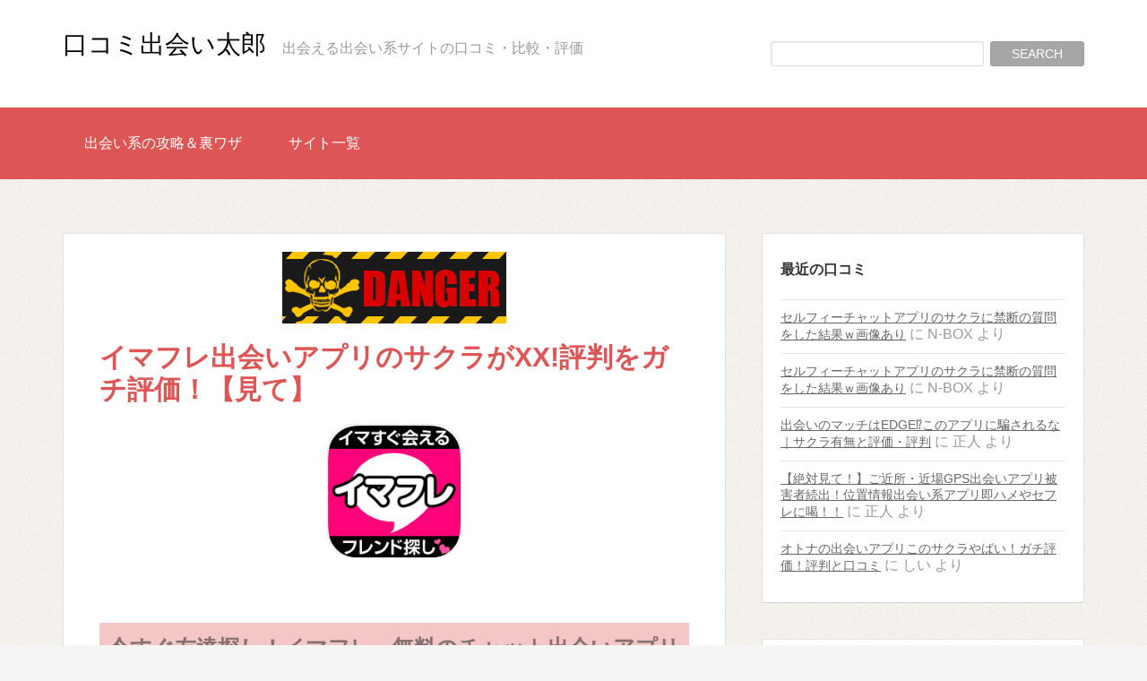

--- FILE ---
content_type: text/html; charset=UTF-8
request_url: https://deaitaro.net/%E3%82%A4%E3%83%9E%E3%83%95%E3%83%AC/
body_size: 17169
content:
<!DOCTYPE html>
<!--[if IE 7]>
<html class="ie ie7" lang="ja">
<![endif]-->
<!--[if IE 8]>
<html class="ie ie8" lang="ja">
<![endif]-->
<!--[if !(IE 7) | !(IE 8) ]><!-->
	<html lang="ja">
	<head prefix="og: http://ogp.me/ns# article: http://ogp.me/ns/article#">
<!-- Google Tag Manager -->
<script>(function(w,d,s,l,i){w[l]=w[l]||[];w[l].push({'gtm.start':
new Date().getTime(),event:'gtm.js'});var f=d.getElementsByTagName(s)[0],
j=d.createElement(s),dl=l!='dataLayer'?'&l='+l:'';j.async=true;j.src=
'https://www.googletagmanager.com/gtm.js?id='+i+dl;f.parentNode.insertBefore(j,f);
})(window,document,'script','dataLayer','GTM-K3V62NP');</script>
<!-- End Google Tag Manager -->
<meta charset="utf-8">
<meta name="msvalidate.01" content="41FFB2810E51A1B9818B839F3418A94C" />
<meta charset="UTF-8">
						<title>イマフレ出会いアプリのサクラがXX!評判をガチ評価！【見て】 | 口コミ出会い太郎</title>
			<meta name="description" content="出会い系サイト「今すぐ友達探し！イマフレ - 無料のチャット出会いアプリ」の口コミや評判、噂を評価・検証しています。出会える系を攻略する時の参考に！出会い系サイトを探すなら口コミ出会い太郎！">
			<meta name="keywords" content="今すぐ友達探し！イマフレ - 無料のチャット出会いアプリ,出会い系,口コミ,評判,評価,検証,比較">
			
	<meta name="viewport" content="width=device-width, initial-scale=1">
	<script src="//ajax.googleapis.com/ajax/libs/jquery/1.11.0/jquery.min.js"></script>
	<!-- <script src="https://deaitaro.net/wp-content/themes/deaitaro/js/jquery.lazyload.js"></script> -->
	<script src="https://deaitaro.net/wp-content/themes/deaitaro/js/deaitaro.js"></script>
	<link rel="profile" href="http://gmpg.org/xfn/11">
	<link rel="pingback" href="https://deaitaro.net/xmlrpc.php">
	<link rel="shortcut icon" href="https://deaitaro.net/wp-content/themes/deaitaro/img/favicon.ico" />
	<link rel="stylesheet" href="https://maxcdn.bootstrapcdn.com/font-awesome/4.7.0/css/font-awesome.min.css" integrity="sha384-wvfXpqpZZVQGK6TAh5PVlGOfQNHSoD2xbE+QkPxCAFlNEevoEH3Sl0sibVcOQVnN" crossorigin="anonymous">		<script type="text/javascript">
			window._wpemojiSettings = {"baseUrl":"https:\/\/s.w.org\/images\/core\/emoji\/72x72\/","ext":".png","source":{"concatemoji":"https:\/\/deaitaro.net\/wp-includes\/js\/wp-emoji-release.min.js?ver=4.2.7"}};
			!function(a,b,c){function d(a){var c=b.createElement("canvas"),d=c.getContext&&c.getContext("2d");return d&&d.fillText?(d.textBaseline="top",d.font="600 32px Arial","flag"===a?(d.fillText(String.fromCharCode(55356,56812,55356,56807),0,0),c.toDataURL().length>3e3):(d.fillText(String.fromCharCode(55357,56835),0,0),0!==d.getImageData(16,16,1,1).data[0])):!1}function e(a){var c=b.createElement("script");c.src=a,c.type="text/javascript",b.getElementsByTagName("head")[0].appendChild(c)}var f,g;c.supports={simple:d("simple"),flag:d("flag")},c.DOMReady=!1,c.readyCallback=function(){c.DOMReady=!0},c.supports.simple&&c.supports.flag||(g=function(){c.readyCallback()},b.addEventListener?(b.addEventListener("DOMContentLoaded",g,!1),a.addEventListener("load",g,!1)):(a.attachEvent("onload",g),b.attachEvent("onreadystatechange",function(){"complete"===b.readyState&&c.readyCallback()})),f=c.source||{},f.concatemoji?e(f.concatemoji):f.wpemoji&&f.twemoji&&(e(f.twemoji),e(f.wpemoji)))}(window,document,window._wpemojiSettings);
		</script>
		<style type="text/css">
img.wp-smiley,
img.emoji {
	display: inline !important;
	border: none !important;
	box-shadow: none !important;
	height: 1em !important;
	width: 1em !important;
	margin: 0 .07em !important;
	vertical-align: -0.1em !important;
	background: none !important;
	padding: 0 !important;
}
</style>
<link rel='stylesheet' id='comment-images-css'  href='https://deaitaro.net/wp-content/plugins/comment-images/css/plugin.css?ver=4.2.7' type='text/css' media='all' />
<link rel='stylesheet' id='comment-rating-field-plugin-rating-css'  href='https://deaitaro.net/wp-content/plugins/comment-rating-field-plugin/css/rating.css?ver=2.0.8' type='text/css' media='all' />
<link rel='stylesheet' id='wp-pagenavi-css'  href='https://deaitaro.net/wp-content/plugins/wp-pagenavi/pagenavi-css.css?ver=2.70' type='text/css' media='all' />
<link rel='stylesheet' id='thefunk_stylesheet-css'  href='https://deaitaro.net/wp-content/themes/deaitaro/style.css?ver=4.2.7' type='text/css' media='all' />
<link rel='stylesheet' id='wordpress-popular-posts-css'  href='https://deaitaro.net/wp-content/plugins/wordpress-popular-posts/style/wpp.css?ver=3.3.3' type='text/css' media='all' />
<script type='text/javascript' src='https://deaitaro.net/wp-includes/js/jquery/jquery.js?ver=1.11.2'></script>
<script type='text/javascript' src='https://deaitaro.net/wp-includes/js/jquery/jquery-migrate.min.js?ver=1.2.1'></script>
<script type='text/javascript'>
/* <![CDATA[ */
var cm_imgs = {"fileTypeError":"<strong>Heads up!<\/strong> You are attempting to upload an invalid image. If saved, this image will not display with your comment.","fileSizeError":"<strong>Heads up!<\/strong> You are attempting to upload an image that is too large. If saved, this image will not be uploaded.<br \/>The maximum file size is: ","limitFileSize":"5000000"};
/* ]]> */
</script>
<script type='text/javascript' src='https://deaitaro.net/wp-content/plugins/comment-images/js/plugin.min.js?ver=4.2.7'></script>
<link rel="EditURI" type="application/rsd+xml" title="RSD" href="https://deaitaro.net/xmlrpc.php?rsd" />
<link rel="wlwmanifest" type="application/wlwmanifest+xml" href="https://deaitaro.net/wp-includes/wlwmanifest.xml" /> 
<meta name="generator" content="WordPress 4.2.7" />
<link rel='canonical' href='https://deaitaro.net/%e3%82%a4%e3%83%9e%e3%83%95%e3%83%ac/' />
<link rel='shortlink' href='https://deaitaro.net/?p=5270' />
<!--[if lt IE 9]><script src="http://html5shim.googlecode.com/svn/trunk/html5.js"></script><![endif]-->
<style>
.site-header {
    background-color: #FFF !important;
}

.site-title a {
    color: #000 !important;
}

.site-title a:hover {
    color: #999 !important;
}

.site-description {
    color: #999 !important;
}

.nav-primary,
.ribbon-color .banner::before,
.no-css-transforms .ribbon-color .text,
.ribbon-color .text::before,
.ribbon-color .text::after,
.meta-category a,
.postwrap.postwrapBlog .item .post_date,
.postwrap .item .read_more,
button,
input[type="button"],
input[type="reset"],
input[type="submit"],
.button,
.pagination a {
    background-color: #D55 !important;
}

h2.entry-title {
    color: #D55 !important;
}
.content a {
	color:hsla(209,88%,55%,1.00);
}
.sidebar a {
	color:hsla(0,0%,40%,1.00);
	text-decoration:underline;
}
.sidebar a:hover{
	text-decoration:none;
}

h2.entry-title:hover,
a:hover {
    color: #999 !important;
}

.postwrap .item .read_more:hover,
button:hover,
input[type="button"]:hover,
input[type="reset"]:hover,
input[type="submit"]:hover,
.button:hover,
.pagination span,
.pagination a:hover {
    background-color: #999 !important;
}

.meta-category a,
.postwrap.postwrapBlog .item .post_date,
postwrap .item .read_more,
.pagination span,
.pagination a,
.postwrap .item .read_more,
.ribbon .text {
    color: #FFF !important;
}

.thefunk-nav-menu > .menu-item > a {
    color: #FFF !important;
}

.thefunk-nav-menu > .menu-item > a:hover {
    color: #000 !important;
}

.thefunk-nav-menu .current-menu-item > a {
    color: #000 !important;
}

.thefunk-head-nav > .menu-item > a {
    color: #000 !important;
}

.thefunk-head-nav > .menu-item > a:hover {
    color: #999 !important;
}

.footer-widgets,
.footer-widgets {
    background-color: #333 !important;
    color: #FFF !important;
}

.footer-widgets a {
    color: #999 !important;
}

.footer-widgets a:hover {
    color: #FFF !important;
}

.footer-widgets h3,
.footer-widgets h2 {
    color: #FFF !important;
}




</style>
	<style type="text/css">.recentcomments a{display:inline !important;padding:0 !important;margin:0 !important;}</style>
				<!-- WordPress Popular Posts v3.3.3 -->
				<script type="text/javascript">//<![CDATA[

					var sampling_active = 0;
					var sampling_rate   = 100;
					var do_request = false;

					if ( !sampling_active ) {
						do_request = true;
					} else {
						var num = Math.floor(Math.random() * sampling_rate) + 1;
						do_request = ( 1 === num );
					}

					if ( do_request ) {

						// Create XMLHttpRequest object and set variables
						var xhr = ( window.XMLHttpRequest )
						  ? new XMLHttpRequest()
						  : new ActiveXObject( "Microsoft.XMLHTTP" ),
						url = 'https://deaitaro.net/wp-admin/admin-ajax.php',
						params = 'action=update_views_ajax&token=a19385d340&wpp_id=5270';
						// Set request method and target URL
						xhr.open( "POST", url, true );
						// Set request header
						xhr.setRequestHeader( "Content-type", "application/x-www-form-urlencoded" );
						// Hook into onreadystatechange
						xhr.onreadystatechange = function() {
							if ( 4 === xhr.readyState && 200 === xhr.status ) {
								if ( window.console && window.console.log ) {
									window.console.log( xhr.responseText );
								}
							}
						};
						// Send request
						xhr.send( params );

					}

				//]]></script>
				<!-- End WordPress Popular Posts v3.3.3 -->
				<style type="text/css" id="custom-background-css">
body.custom-background { background-image: url('https://deaitaro.net/wp-content/themes/deaitaro/assets/images/body.png'); background-repeat: repeat; background-position: top left; background-attachment: scroll; }
</style>
	<script type="application/ld+json">
	{
	    "@context": "http://schema.org",
	    "@type": "NewsArticle",
	    "mainEntityOfPage":{
	        "@type":"WebPage",
	        "@id":"https://deaitaro.net/%e3%82%a4%e3%83%9e%e3%83%95%e3%83%ac/" // パーマリンクを取得
	    },
	    "headline": "イマフレ出会いアプリのサクラがXX!評判をガチ評価！【見て】", // ページタイトルを取得
	    "image": {
	        "@type": "ImageObject",
	        "url": "https://deaitaro.net/wp-content/uploads/2015/08/1697c02ce781a2fb51b854bd665ebb69.png",
	        "height": 800,
	        "width": 800
	    },
	    "datePublished": "2015/08/27", // 記事投稿時間
	    "dateModified": "2018/02/06", // 記事更新時間
	    "author": {
	        "@type": "Person",
	        "name": "" // 投稿者ニックネーム
	    },
	    "publisher": {
	        "@type": "Organization",
	        "name": "口コミ出会い太郎", // サイト名
	        "logo": {
	            "@type": "ImageObject",
	            "url": "https://deaitaro.net/wp-content/themes/deaitaro/img/logo.png", // ロゴ画像
	            "width": 130,
	            "height": 53
	        }
	    },
	    "description": "出会い系アプリ、イマフレは出会える！？評判をガチ評価！
イマフレのアプリのサクラと話してみた！イマフレは出会える？
…" // 抜粋
	}
	</script>
	<link rel="stylesheet" type="text/css" href="https://deaitaro.net/wp-content/themes/deaitaro/additional.css"/>
</head>
<body class="single single-post postid-5270 single-format-standard custom-background">
<!-- Google Tag Manager (noscript) -->
<noscript><iframe src="https://www.googletagmanager.com/ns.html?id=GTM-K3V62NP"
height="0" width="0" style="display:none;visibility:hidden"></iframe></noscript>
<!-- End Google Tag Manager (noscript) -->
	<div class="site-container">
		<header class="site-header" style="background-image: url(''); background-position: center; background-size: 1349px 194px !important;">
			<div class="wrap">
				<div class="title-area">
															<p class="site-title Add-site-title">
						<a href="https://deaitaro.net/" title="口コミ出会い太郎">
						口コミ出会い太郎						</a>
					</p>
										<p class="site-description">
						出会える出会い系サイトの口コミ・比較・評価					</p>
                    <div class="search-form-area">
                    <div class="widget widget_search"><form role="search" method="get" id="searchform" action="https://deaitaro.net/">
	<div>
		<input type="text" value="" name="s" id="s" class="search-query"/>
		<input type="submit" id="searchsubmit" class="search-submit" value="Search" />
    </div>
</form></div>                    </div>
				</div>
							</div>
		</header>
		<nav class="nav-primary">
			<div class="wrap"><ul class="thefunk-nav-menu"><li id="menu-item-4751" class="menu-item menu-item-type-taxonomy menu-item-object-column-category menu-item-4751"><a href="https://deaitaro.net/column-category/%e5%87%ba%e4%bc%9a%e3%81%84%e7%b3%bb%e3%81%ae%e6%94%bb%e7%95%a5%ef%bc%86%e8%a3%8f%e3%83%af%e3%82%b6/">出会い系の攻略＆裏ワザ</a></li>
<li id="menu-item-2408" class="menu-item menu-item-type-post_type menu-item-object-page menu-item-2408"><a href="https://deaitaro.net/%e3%82%b5%e3%82%a4%e3%83%88%e4%b8%80%e8%a6%a7/">サイト一覧</a></li>
</ul></div>		</nav>
		<div class="site-inner">
	<div class="content-sidebar-wrap">
		<main class="content">
										<article id="post-5270" class="entry post-5270 post type-post status-publish format-standard has-post-thumbnail hentry category-closed category-point category-1 category-app category-ios">
										<div class="entry-content">
    <div class="badsite"><img src="https://deaitaro.net/wp-content/themes/deaitaro/img/bad.png" class="bad-action" alt="badsaite"></div>
<h1>イマフレ出会いアプリのサクラがXX!評判をガチ評価！【見て】</h1>

        
<div id="top-box">
<div class="app-icon">
	<img width="175" height="175" src="https://deaitaro.net/wp-content/uploads/2015/08/1697c02ce781a2fb51b854bd665ebb69.png" class="attachment-post-thumbnail wp-post-image" alt="イマフレ" /></div>
</div>

<h2>今すぐ友達探し！イマフレ - 無料のチャット出会いアプリを徹底比較＆検証</h2>
<div class="article-content">
<h3>出会い系アプリ、イマフレは出会える！？評判をガチ評価！</h3>
<h4>イマフレのアプリのサクラと話してみた！イマフレは出会える？</h4>
<p>iPhoneアプリ、「今すぐ友達探し！イマフレ &#8211; 無料のチャット出会いアプリ」をインストールしサクラがいるか、出会えるか出会えないかを検証しました！まず、写メも登録していないほぼ初期のプロフィールで数日放置します。すると・・？</p>
<img class="alignnone size-full wp-image-5273" src="https://deaitaro.net/wp-content/uploads/2015/08/345f864eeca35a1c3a982ab06751f052.png" alt="イマフレ_サクラ5" width="640" height="1136" /><img class="alignnone size-full wp-image-5274" src="https://deaitaro.net/wp-content/uploads/2015/08/c1b9b54c817c5a0c7888291e7252f22e.png" alt="イマフレ_サクラ1" width="640" height="905" />
<p>たくさんのサクラからメッセージが鬼のように届いていました！</p>
<ul>
<li>ご近所さん発見！ヒマすぎてアプリ使ってみた！からもー！</li>
<li>アレ系の話っていける人？こういう場所なんだし色々お話してみたいなっ♡写メ送ったら見てくれる？</li>
<li>こんな時間だけど会えたりする人だったりする？さすがに厳しい？</li>
<li>今空いてるなら返事ちょうだい。暇してるし一緒に遊んで〜♪一応写メのせとくね♪</li>
<li>家出してて今は友達の家にいるんだけどその友達ともちょっと喧嘩して住みづらい状況&#8230;こういう女と係るのは嫌かな&#8230;泊めてほしい&#8230;お礼はするよ&#8230;</li>
<li>主人のいない間に会えませんか？最近お互いの干渉が少なくなってきて正直あっちの不満がすごいんです。主人は夜まで帰ってきませんしお会い出来たら嬉しいです(照)今すぐ大歓迎です。どちらならお会いできます？</li>
</ul>
<p>などなど、即アポとれそうな女性ばっかりですが、私のプロフィールはこちらです。</p>
<img class="alignnone size-full wp-image-5275" src="https://deaitaro.net/wp-content/uploads/2015/08/54a417a1d5e1485b0b941a2ca19d7306.png" alt="イマフレ_サクラ4" width="640" height="387" />
<p>ぽこちん侍です。こんな男性に声かけたい女性がいるのでしょうか？サクラ以外いないと思いますが。。</p>
<p><a style="line-height: 1.5;" href="https://deaitaro.net/column/deai-urawaza/">裏ワザ</a><span style="line-height: 1.5;">を使うと女性からメッセージを受け取る事ができますが、裏ワザも使っていないのに女性からメッセージが来ることは通常ありえません。</span></p>
<h4>イマフレでラインID交換して出会えるか試してみた！</h4>
<p>ぽこちん侍の私に対してあまりにもたくさんのメッセージをもらえたので、数人返信してラインのIDを聞いてみました。万が一女性たちがサクラではなくリアルな女性だった場合、１人くらいはLINEを交換して会えそうですよね。</p>
<p>まず、イマフレのあおいちゃん。ファーストメッセージで、ぽこちん侍に今日会えるか聞いてきました。</p>
<img class="alignnone size-full wp-image-5276" src="https://deaitaro.net/wp-content/uploads/2015/08/4f9bfb5aeb03ab328292c3aa077cffd4.png" alt="イマフレ_サクラ3" width="640" height="1344" />
<p>LINEのIDを送ったのですが、見れないと言われてしまいました。LINEのIDが見れない時点でサクラと判断してもよいくらいです。ラインは不規則に並んだ英数字なので、自動ではじきようがないのです。自動で弾くのであれば、全ての英数字をはじく設定にしないといけませんが、英数字は使えるようなのでラインのIDが見れないなんてありえない事なのです。</p>
<p>一応サクラに話を合わせて、会うのであれば場所と時間を指定して、返信はコレ以上できないと伝えました。サクラは基本的にこちらのポイントがない事に関しては無視してくるので、案の定場所と時間の指定なしで話を引き伸ばすための質問が返ってきました。</p>
<p>LINEを交換する意思や会う意思は見せつつ、質問を繰り返し課金させようとしてくるサクラは他にもいました。</p>
<img class="alignnone size-full wp-image-5277" src="https://deaitaro.net/wp-content/uploads/2015/08/f56e9c87767aefac3971abdfcb9ebb6b.png" alt="イマフレ_LINE" width="640" height="1222" />
<p>音梨　麗佳ちゃん。イマフレではLINEのIDは伏せ字になってしまうように見せているようですが、麗佳はラインの送り方マスターしたと言ってきました。LINEを交換できそうではないですか、早速キャリアを答えて返信したのですが、結局はLINEのIDの伝え方を教えてくれる訳でもなく典型的なサクラの返信パターンでした。</p>
<p>もう1人、イマフレの夢(・∀・)ちゃん。</p>
<img class="alignnone size-full wp-image-5278" src="https://deaitaro.net/wp-content/uploads/2015/08/fa10fb34fd11cffb8c27c78e6dff4a28.png" alt="イマフレ_サクラ2" width="640" height="1092" />
<p>遊びに連れてけ、との事だったので喜んで誘います。時間と場所を言ってくれたら行くとの事だったので、場所と時間を伝えたのですが案の定質問のメッセージが来ました。池袋はOKだけど、北口はダメで東口が良いそうです。ここで違和感が。今回ワタクシ、ぽこちん侍は岡山県で登録したので、夢ちゃんも岡山の子でした。</p>
<img class="alignnone size-full wp-image-5279" src="https://deaitaro.net/wp-content/uploads/2015/08/89a0dc409efeadfb8b58f10687756113.png" alt="イマフレ_サクラ7" width="640" height="648" />
<p>岡山の子なのに、池袋まで出てこれるそうです・・！イマフレのようなGPSで近くの人と出会える、と謳っているアプリは基本的に大嘘なのです。GPSなんて実際には効いておらずサクラがこちらの地域に合わせて返信してくるので、岡山県の設定になっていた夢ちゃんも池袋の東口に来れると言ってくるんですね。</p>
<p>夢ちゃんすごくかわいいのですが画像検索すると、</p>
<img class="alignnone size-full wp-image-5280" src="https://deaitaro.net/wp-content/uploads/2015/08/4ad877d1bea897300843543cd3277cd8.png" alt="イマフレ_サクラ" width="324" height="479" />
<p>色々な人に使いまわされてしまっている子の写真のようでした。</p>
<p>結論：イマフレではLINEのIDは交換できませんし、出会うことも出来ませんでした。</p>
<p>優良な出会い系サイトだと、LINEやメアド交換は意外とスグにしてくれる女性が多いです。一般の女性からLINEを聞き出す方法は実例と共にまとめてあるのでそちらをご参考ください。</p>
<p>→<a href="https://deaitaro.net/column/line/">出会い系LINE(ライン)やメールアドレスの成功率100%な聞き方【実例集】</a></p>
<h4>イマすぐ会えるフレンド探し、イマフレのサクラ名前リスト一覧まとめ</h4>
<ul>
<li>イマフレ　夢(・∀・)</li>
<li>イマフレ　あおい</li>
<li>イマフレ　音梨　麗佳</li>
<li>イマフレ　夏美</li>
<li>イマフレ　エリー</li>
<li>イマフレ　真奈</li>
<li>イマフレ　ミッシェル</li>
<li>いまふれ　ユッケ♡</li>
<li>いまふれ　IZUMI</li>
<li>いまふれ　メロン♪</li>
<li>いまふれ　ゆりりん</li>
<li>いまふれ　YUNA</li>
<li>いまふれ　しずく</li>
</ul>
<h4>イマフレのメール送信料金が超高い！</h4>
<table border="3">
<tbody>
<tr>
<th></th>
<th>メール送信</th>
<th>メール受信</th>
</tr>
<tr>
<td>イマフレ</td>
<td>290円</td>
<td>0円</td>
</tr>
<tr>
<td><a href="https://deaitaro.net/wakuwaku/">ワクワクメール</a></td>
<td>50円</td>
<td>0円</td>
</tr>
<tr>
<td><a href="https://deaitaro.net/pcmax/">PCMAX</a></td>
<td>50円</td>
<td>0円</td>
</tr>
<tr>
<td><a href="https://deaitaro.net/happymail/">ハッピーメール</a></td>
<td>50円</td>
<td>0円</td>
</tr>
<tr>
<td><a href="https://deaitaro.net/jmail/">Jメール</a></td>
<td>70円</td>
<td>0円</td>
</tr>
<tr>
<td><a href="https://deaitaro.net/yyc/">YYC</a></td>
<td>50円</td>
<td>0円</td>
</tr>
</tbody>
</table>
<p>イマフレは、メールを１通送るだけで290円もかかります！約300円！たかっ！！<a href="https://deaitaro.net/wakuwaku">ワクワクメール</a>や<a href="https://deaitaro.net/pcmax/">PCMAX</a>の相場はメール送信50円なので優良の出会い系アプリと比較して約６倍です。。</p>
<p>優良出会い系サイトの料金価格帯であれば<a href="https://deaitaro.net/column/deai-urawaza/">無料ポイント内で出会う裏ワザ</a>が使えますが、ここまで高額な値段設定だと裏ワザも使えませんし、まずサクラ100％なので女性と出会うことは絶対に出来ないでしょう。</p>
<p>&nbsp;</p>
<p>iPhone出会い系アプリ、「今すぐ友達探し！イマフレ &#8211; 無料のチャット出会いアプリ」はオススメできません。</p>
	<p>サクラばかりの出会い系が多いので、つい忘れてしまいそうになりますが、本来、出会い系で女の子に会うのは簡単なことです。</p>
<p><span style="background-color: #ffff99;"><strong>以下に私が実際に使用し、女の子に会えた出会い系の中から、<span style="color: #ff00ff;">コストパフォーマンス</span>、<span style="color: #ff00ff;">会うまでの速さ</span>、<span style="color: #ff00ff;">女の子の質</span>などを考慮した上で、厳選した出会い系とその攻略法をまとめました。</strong></span></p>
<p><span style="font-size: 14pt;"><strong>「<span style="color: #ff0000;">誰でも</span>」「<span style="color: #ff0000;">簡単に</span>」</strong><strong>「<span style="color: #ff0000;">会える</span>」</strong></span>出会い系と攻略法ばかりですので、是非、お試しください。</p>
<p><span style="color: #ff99cc;"><strong>管理人検証済<span style="font-size: 18pt; color: #ff00ff;">「出会える」</span>出会い系</strong></span></p>
<p><strong><a href="https://deaitaro.net/jmail/">＞【検証済】エロ注意！激カワ・激エロ娘が多数の最強出会い系</a></strong></p>
<p><strong><a href="https://deaitaro.net/wakuwaku/">＞【検証済】女性会員数は業界TOP級！彼女もセフレも即GET！！</a></strong></p>
<p><strong><a href="https://deaitaro.net/happymail/">＞【検証済】即会い・即ハメするならココ！爆乳JDとタダマン！</a></strong></p>
<p><strong><a href="https://deaitaro.net/pcmax/">＞【検証済】エロ女多すぎｗ開始30分で4人とLINE交換達成！</a></strong></p>
<p><span style="color: #ff99cc;"><strong>管理人実践済<span style="font-size: 18pt; color: #ff00ff;">「女子を落とす極意」</span>を限定公開！</strong></span></p>
<p><strong><a href="https://deaitaro.net/column/deai-urawaza/">＞【必見】爆速で女の子をGETする超カンタンな裏ワザ！</a></strong></p>
<p><strong><a href="https://deaitaro.net/column/line/">＞【最強】女の子のLINEをサクっと聞き出すコツ教えます！</a></strong></p>
<p><span style="color: #ff99cc;"><strong><span style="font-size: 18pt;"><span style="color: #ff00ff;">「AV女優が男を漁る」</span></span><span style="color: #ff99cc;">出会い系を教えます</span></strong></span></p>
<p><strong><a href="https://deaitaro.net/column/紗倉まな出会い系/" target="_blank">＞【衝撃】徹底調査で紗倉まなが使っている出会い系が判明！</a></strong></p>
</div>

<div class="push">
		<h3>▼▼出会い太郎オススメ▼▼</h3>
		
                    <a href="https://deaitaro.net/pc/wakuwaku/" onClick="ga('send','event','outsideLink','banner','ワクワクメール');" target="_blank" rel="nofollow" class="hover"><img src="http://aff.i-mobile.co.jp/display_data.ashx?advid=3061" border="0" alt="ワクワクメール" ></a>
                                                <a href="https://deaitaro.net/wakuwaku/" onClick="ga('send','event','insideLink','underbanner','ワクワクメール＆アプリの評価や口コミ評判をガチ検証！');" title="ワクワクメール＆アプリの評価や口コミ評判をガチ検証！">ワクワクメール＆アプリの評価や口コミ評判をガチ検証！</a>
                    
                            </div>

                        						<div class="social-area">
							<ul class="social-button">
								<!-- Twitter -->
								<li class="sc-tw"><a data-url="" href="https://twitter.com/share" class="twitter-share-button" data-lang="ja" data-count="vertical" data-dnt="true">ツイート</a></li>
								<!-- Facebook -->
								<li class="sc-fb"><div class="fb-like" data-href="" data-layout="box_count" data-action="like" data-show-faces="true" data-share="false"></div></li>
								<!-- はてなブックマーク -->
								<li><a href="http://b.hatena.ne.jp/entry/" class="hatena-bookmark-button" data-hatena-bookmark-layout="vertical-balloon" data-hatena-bookmark-lang="ja" title="このエントリーをはてなブックマークに追加"><img src="https://b.st-hatena.com/images/entry-button/button-only@2x.png" alt="このエントリーをはてなブックマークに追加" width="20" height="20" style="border:none;" /></a></li>
							</ul>
						<!-- Facebook用 -->
						<div id="fb-root"></div>
						</div>
                        
						
<h2>今すぐ友達探し！イマフレ - 無料のチャット出会いアプリの口コミ評価</h2>

	<div class="entry-comments" id="comments">

			<ol class="comment-list">
					<li class="comment even thread-even depth-1" id="comment-6284">
				<div id="div-comment-6284" class="comment-body">
				<div class="comment-author vcard">
			<img alt='' src='https://0.gravatar.com/avatar/?s=32&#038;d=mm&#038;r=g' srcset='https://0.gravatar.com/avatar/?s=64&amp;d=mm&amp;r=g 2x' class='avatar avatar-32 photo avatar-default' height='32' width='32' />			<cite class="fn">名無し</cite> <span class="says">より:</span>		</div>
		
		<div class="comment-meta commentmetadata"><a href="https://deaitaro.net/%e3%82%a4%e3%83%9e%e3%83%95%e3%83%ac/comment-page-1/#comment-6284">
			 </a>		</div>

		<div class="rating">
<p>評価：</p>
<div class="crfp-rating crfp-rating-0">0</div>
</div>
<p>サクラの数が多すぎて、ポイント消費がはげしい。使えないアプリ。</p>

		
				</div>
		</li><!-- #comment-## -->
		<li class="comment odd alt thread-odd thread-alt depth-1" id="comment-6283">
				<div id="div-comment-6283" class="comment-body">
				<div class="comment-author vcard">
			<img alt='' src='https://2.gravatar.com/avatar/?s=32&#038;d=mm&#038;r=g' srcset='https://2.gravatar.com/avatar/?s=64&amp;d=mm&amp;r=g 2x' class='avatar avatar-32 photo avatar-default' height='32' width='32' />			<cite class="fn">匿名</cite> <span class="says">より:</span>		</div>
		
		<div class="comment-meta commentmetadata"><a href="https://deaitaro.net/%e3%82%a4%e3%83%9e%e3%83%95%e3%83%ac/comment-page-1/#comment-6283">
			 </a>		</div>

		<div class="rating">
<p>評価：</p>
<div class="crfp-rating crfp-rating-2">2</div>
</div>
<p>課金するつもりがないので、ログインボーナスをこつこつためています。たまったら、だれかとやり取りしたいです。</p>

		
				</div>
		</li><!-- #comment-## -->
		<li class="comment even thread-even depth-1" id="comment-5858">
				<div id="div-comment-5858" class="comment-body">
				<div class="comment-author vcard">
			<img alt='' src='https://2.gravatar.com/avatar/?s=32&#038;d=mm&#038;r=g' srcset='https://2.gravatar.com/avatar/?s=64&amp;d=mm&amp;r=g 2x' class='avatar avatar-32 photo avatar-default' height='32' width='32' />			<cite class="fn">イチロー＾＾</cite> <span class="says">より:</span>		</div>
		
		<div class="comment-meta commentmetadata"><a href="https://deaitaro.net/%e3%82%a4%e3%83%9e%e3%83%95%e3%83%ac/comment-page-1/#comment-5858">
			 </a>		</div>

		<div class="rating">
<p>評価：</p>
<div class="crfp-rating crfp-rating-0">0</div>
</div>
<p>このアプリは業者オンリー。素人の子なんてゼロ。運営がやる気ないのが速攻でわかるわ。</p>

		
				</div>
		</li><!-- #comment-## -->
		<li class="comment odd alt thread-odd thread-alt depth-1" id="comment-5857">
				<div id="div-comment-5857" class="comment-body">
				<div class="comment-author vcard">
			<img alt='' src='https://1.gravatar.com/avatar/?s=32&#038;d=mm&#038;r=g' srcset='https://0.gravatar.com/avatar/?s=64&amp;d=mm&amp;r=g 2x' class='avatar avatar-32 photo avatar-default' height='32' width='32' />			<cite class="fn">まどかに会いたい</cite> <span class="says">より:</span>		</div>
		
		<div class="comment-meta commentmetadata"><a href="https://deaitaro.net/%e3%82%a4%e3%83%9e%e3%83%95%e3%83%ac/comment-page-1/#comment-5857">
			 </a>		</div>

		<div class="rating">
<p>評価：</p>
<div class="crfp-rating crfp-rating-0">0</div>
</div>
<p>イマフレはサクラが多すぎる。ログインするたびに新規の女からたくさんの連絡が。無駄な質問ばかりで金をとろうとするのがわかる。</p>

		
				</div>
		</li><!-- #comment-## -->
		<li class="comment even thread-even depth-1" id="comment-5856">
				<div id="div-comment-5856" class="comment-body">
				<div class="comment-author vcard">
			<img alt='' src='https://2.gravatar.com/avatar/?s=32&#038;d=mm&#038;r=g' srcset='https://2.gravatar.com/avatar/?s=64&amp;d=mm&amp;r=g 2x' class='avatar avatar-32 photo avatar-default' height='32' width='32' />			<cite class="fn">ひりつく感じ欲しい</cite> <span class="says">より:</span>		</div>
		
		<div class="comment-meta commentmetadata"><a href="https://deaitaro.net/%e3%82%a4%e3%83%9e%e3%83%95%e3%83%ac/comment-page-1/#comment-5856">
			 </a>		</div>

		<div class="rating">
<p>評価：</p>
<div class="crfp-rating crfp-rating-0">0</div>
</div>
<p>イマフレは全てが嘘。すぐ出会えるという時点で嘘。詐欺サイトがイマフレ。ほんまくそやわー</p>

		
				</div>
		</li><!-- #comment-## -->
		<li class="comment odd alt thread-odd thread-alt depth-1" id="comment-5855">
				<div id="div-comment-5855" class="comment-body">
				<div class="comment-author vcard">
			<img alt='' src='https://1.gravatar.com/avatar/?s=32&#038;d=mm&#038;r=g' srcset='https://2.gravatar.com/avatar/?s=64&amp;d=mm&amp;r=g 2x' class='avatar avatar-32 photo avatar-default' height='32' width='32' />			<cite class="fn">設定じゃないもん！！！！！</cite> <span class="says">より:</span>		</div>
		
		<div class="comment-meta commentmetadata"><a href="https://deaitaro.net/%e3%82%a4%e3%83%9e%e3%83%95%e3%83%ac/comment-page-1/#comment-5855">
			 </a>		</div>

		<div class="rating">
<p>評価：</p>
<div class="crfp-rating crfp-rating-0">0</div>
</div>
<p>イマフレはダウンロードする必要がない。ここのサクラは本当にクソです。というかサクラがクソ以前にサクラがいるアプリで出会いを求めるのが間違い。</p>

		
				</div>
		</li><!-- #comment-## -->
		<li class="comment even thread-even depth-1" id="comment-5854">
				<div id="div-comment-5854" class="comment-body">
				<div class="comment-author vcard">
			<img alt='' src='https://2.gravatar.com/avatar/?s=32&#038;d=mm&#038;r=g' srcset='https://1.gravatar.com/avatar/?s=64&amp;d=mm&amp;r=g 2x' class='avatar avatar-32 photo avatar-default' height='32' width='32' />			<cite class="fn">８番なのに…</cite> <span class="says">より:</span>		</div>
		
		<div class="comment-meta commentmetadata"><a href="https://deaitaro.net/%e3%82%a4%e3%83%9e%e3%83%95%e3%83%ac/comment-page-1/#comment-5854">
			 </a>		</div>

		<div class="rating">
<p>評価：</p>
<div class="crfp-rating crfp-rating-0">0</div>
</div>
<p>ほんまにクソアプリです。<br />
イマフレにはサクラしかいないので絶対に課金をしないように。</p>

		
				</div>
		</li><!-- #comment-## -->
		<li class="comment odd alt thread-odd thread-alt depth-1" id="comment-5853">
				<div id="div-comment-5853" class="comment-body">
				<div class="comment-author vcard">
			<img alt='' src='https://1.gravatar.com/avatar/?s=32&#038;d=mm&#038;r=g' srcset='https://0.gravatar.com/avatar/?s=64&amp;d=mm&amp;r=g 2x' class='avatar avatar-32 photo avatar-default' height='32' width='32' />			<cite class="fn">ここのサイト見てよかった</cite> <span class="says">より:</span>		</div>
		
		<div class="comment-meta commentmetadata"><a href="https://deaitaro.net/%e3%82%a4%e3%83%9e%e3%83%95%e3%83%ac/comment-page-1/#comment-5853">
			 </a>		</div>

		<div class="rating">
<p>評価：</p>
<div class="crfp-rating crfp-rating-0">0</div>
</div>
<p>イマフレの評価・評判は真っ赤な嘘。本当の評価・評判はここのサイトが正しい。ストアのレビューに参考になる内容は全くない。</p>

		
				</div>
		</li><!-- #comment-## -->
		<li class="comment even thread-even depth-1" id="comment-5852">
				<div id="div-comment-5852" class="comment-body">
				<div class="comment-author vcard">
			<img alt='' src='https://2.gravatar.com/avatar/?s=32&#038;d=mm&#038;r=g' srcset='https://0.gravatar.com/avatar/?s=64&amp;d=mm&amp;r=g 2x' class='avatar avatar-32 photo avatar-default' height='32' width='32' />			<cite class="fn">きたのかい</cite> <span class="says">より:</span>		</div>
		
		<div class="comment-meta commentmetadata"><a href="https://deaitaro.net/%e3%82%a4%e3%83%9e%e3%83%95%e3%83%ac/comment-page-1/#comment-5852">
			 </a>		</div>

		<div class="rating">
<p>評価：</p>
<div class="crfp-rating crfp-rating-0">0</div>
</div>
<p>前に利用したけど中はサクラばかりで、登録をしてからすぐにメッセージが届いた。プロフィールを作っていないでその状況はおかしいでしょうか。</p>

		
				</div>
		</li><!-- #comment-## -->
		<li class="comment odd alt thread-odd thread-alt depth-1" id="comment-5851">
				<div id="div-comment-5851" class="comment-body">
				<div class="comment-author vcard">
			<img alt='' src='https://2.gravatar.com/avatar/?s=32&#038;d=mm&#038;r=g' srcset='https://0.gravatar.com/avatar/?s=64&amp;d=mm&amp;r=g 2x' class='avatar avatar-32 photo avatar-default' height='32' width='32' />			<cite class="fn">５０G</cite> <span class="says">より:</span>		</div>
		
		<div class="comment-meta commentmetadata"><a href="https://deaitaro.net/%e3%82%a4%e3%83%9e%e3%83%95%e3%83%ac/comment-page-1/#comment-5851">
			 </a>		</div>

		<div class="rating">
<p>評価：</p>
<div class="crfp-rating crfp-rating-0">0</div>
</div>
<p>イマフレ使ってみて、ポイントがなくなりそうなタイミングになるとたくさんのメッセージ。さらに連絡先交換しよーって言ってくる。しかしここで課金をしても何も生まれません。</p>

		
				</div>
		</li><!-- #comment-## -->
		</ol><!-- .comment-list -->
		<div id="comment-pagenation">
						<span class='page-numbers current'>1</span>
<a class='page-numbers' href='https://deaitaro.net/%e3%82%a4%e3%83%9e%e3%83%95%e3%83%ac/comment-page-2/#comments'>2</a>
<a class='page-numbers' href='https://deaitaro.net/%e3%82%a4%e3%83%9e%e3%83%95%e3%83%ac/comment-page-3/#comments'>3</a>
<span class="page-numbers dots">&hellip;</span>
<a class='page-numbers' href='https://deaitaro.net/%e3%82%a4%e3%83%9e%e3%83%95%e3%83%ac/comment-page-13/#comments'>13</a>
<a class="next page-numbers" href="https://deaitaro.net/%e3%82%a4%e3%83%9e%e3%83%95%e3%83%ac/comment-page-2/#comments">»</a>		</div>
	</div>




<h2>今すぐ友達探し！イマフレ - 無料のチャット出会いアプリの口コミを投稿する</h2>
<div class="baby-text"><p>今すぐ友達探し！イマフレ &#8211; 無料のチャット出会いアプリ口コミやサクラ評判を募集しています！あなたの考える評価をお気軽にご投稿下さい。</p>
</div>
						<div id="respond" class="comment-respond">
				<h3 id="reply-title" class="comment-reply-title"> <small><a rel="nofollow" id="cancel-comment-reply-link" href="/%E3%82%A4%E3%83%9E%E3%83%95%E3%83%AC/#respond" style="display:none;">コメントをキャンセル</a></small></h3>
									<form action="https://deaitaro.net/wp-comments-post.php" method="post" id="commentform" class="comment-form">
																										<p class="comment-form-author"><input id="author" name="author" type="text" placeholder="名前" value="" size="30" /></p>
		<!-- CRFP Fields: Start -->
		<p class="crfp-field">
	        	        	<label for="rating-star">評価</label>
	        		        <input name="rating-star" type="radio" class="star" value="1" />
	        <input name="rating-star" type="radio" class="star" value="2" />
	        <input name="rating-star" type="radio" class="star" value="3" />
	        <input name="rating-star" type="radio" class="star" value="4" />
	        <input name="rating-star" type="radio" class="star" value="5" />
	        <input type="hidden" name="crfp-rating" value="0" />
	    </p>
	    <!-- CRFP Fields: End -->
														<p class="comment-form-comment"><textarea id="comment" name="comment" cols="45" rows="8" aria-required="true" placeholder="コメント"></textarea></p>						
						<p class="form-submit"><input name="submit" type="submit" id="submit" class="submit" value="コメントを送信" /> <input type='hidden' name='comment_post_ID' value='5270' id='comment_post_ID' />
<input type='hidden' name='comment_parent' id='comment_parent' value='0' />
</p><div id="comment-image-wrapper"><p id="comment-image-error"></p><label for='comment_image_5270'>Select an image for your comment (GIF, PNG, JPG, JPEG):</label><input type='file' name='comment_image_5270' id='comment_image' /></div><!-- #comment-image-wrapper -->					</form>
							</div><!-- #respond -->
			
<h2>今すぐ友達探し！イマフレ - 無料のチャット出会いアプリのアプリ情報</h2>
<table class="site-summary">
<tr><th>アプリ名</th><td>今すぐ友達探し！イマフレ - 無料のチャット出会いアプリ</td></tr>
<tr><th>ダウンロードURL</th><td>
    <p>iOS：
            https://itunes.apple.com/jp/app/id1005400467?mt=8&ign-mpt=uo%3D4        </p>
    <p>Android：
            未対応
        </p>
</td></tr>
<tr><th>開発者名</th><td>Ken Aso</td></tr>
<tr><th>開発者ウェブサイト</th><td></td></tr>
<tr><th>サポートURL</th><td>http://ima-friend.com/</td></tr>
<tr><th>料金形態</th><td><p>AppStoreでの決済</p>
<p>1C=10円</p>
<p>チャット送信：29C<br />
動画閲覧：29C</p>
</td></tr></table>



<div class="push">
		<h3>▼▼出会い太郎オススメ▼▼</h3>
		
                    <a href="https://deaitaro.net/pc/jmail/" onClick="ga('send','event','outsideLink','banner','ミントC！Jメール');" target="_blank" rel="nofollow" class="hover"><img src="http://aff.i-mobile.co.jp/display_data.ashx?advid=7449" border="0" alt="ミントC！Jメール" ></a>
                                                <a href="https://deaitaro.net/jmail/" onClick="ga('send','event','insideLink','underbanner','ミントC！Jメール＆アプリのサクラや口コミをガチ調査！');" title="ミントC！Jメール＆アプリのサクラや口コミをガチ調査！">ミントC！Jメール＆アプリのサクラや口コミをガチ調査！</a>
                    
                        </div>

											</div>
					<footer class="entry-footer">
											</footer>
				</article>
											<div class="clear"></div>
									</main>
		<aside class="sidebar sidebar-primary widget-area">
	
		<div id="recent-comments-2" class="row widget widget_recent_comments"><div class="widget-wrap"><h3 class="widget-title">最近の口コミ</h3><ul id="recentcomments"><li class="recentcomments"><a href="https://deaitaro.net/%e3%82%bb%e3%83%ab%e3%83%95%e3%82%a3%e3%83%bc%e3%83%81%e3%83%a3%e3%83%83%e3%83%88/comment-page-3/#comment-19531">セルフィーチャットアプリのサクラに禁断の質問をした結果ｗ画像あり</a> に <span class="comment-author-link">N-BOX</span> より</li><li class="recentcomments"><a href="https://deaitaro.net/%e3%82%bb%e3%83%ab%e3%83%95%e3%82%a3%e3%83%bc%e3%83%81%e3%83%a3%e3%83%83%e3%83%88/comment-page-3/#comment-19529">セルフィーチャットアプリのサクラに禁断の質問をした結果ｗ画像あり</a> に <span class="comment-author-link">N-BOX</span> より</li><li class="recentcomments"><a href="https://deaitaro.net/%e3%83%9e%e3%83%83%e3%83%81/comment-page-57/#comment-18420">出会いのマッチはEDGE⁉︎このアプリに騙されるな｜サクラ有無と評価・評判</a> に <span class="comment-author-link">正人</span> より</li><li class="recentcomments"><a href="https://deaitaro.net/column/gps/comment-page-1/#comment-18419">【絶対見て！】ご近所・近場GPS出会いアプリ被害者続出！位置情報出会い系アプリ即ハメやセフレに喝！！</a> に <span class="comment-author-link">正人</span> より</li><li class="recentcomments"><a href="https://deaitaro.net/%e3%82%aa%e3%83%88%e3%83%8a%e3%81%ae%e5%87%ba%e4%bc%9a%e3%81%84/comment-page-1/#comment-18212">オトナの出会いアプリこのサクラやばい！ガチ評価！評判と口コミ</a> に <span class="comment-author-link">しい</span> より</li></ul></div></div>        <div class="row widget">
        <div class="widget-wrap">
        <h3 class="widget-title">アクセス急上昇</h3>
        <ul class="sidebarlist">
                <li>
			<a href="https://deaitaro.net/wakuwaku/" onClick="ga('send','event','insideLink','sidebar-accessranking','ワクワクメール＆アプリの評価や口コミ評判をガチ検証！');" class="hover"><img width="192" height="192" src="https://deaitaro.net/wp-content/uploads/2015/06/wakuwaku.jpeg" class="attachment-post-thumbnail wp-post-image" alt="wakuwaku" /></a>
			<a href="https://deaitaro.net/wakuwaku/" onClick="ga('send','event','insideLink','sidebar-accessranking','ワクワクメール＆アプリの評価や口コミ評判をガチ検証！');" class="hover">ワクワクメール＆アプリの評価や口コミ評判をガチ検証！</a>
        </li>
                <li>
			<a href="https://deaitaro.net/jmail/" onClick="ga('send','event','insideLink','sidebar-accessranking','ミントC！Jメール＆アプリのサクラや口コミをガチ調査！');" class="hover"><img width="225" height="225" src="https://deaitaro.net/wp-content/uploads/2015/06/jmail.jpeg" class="attachment-post-thumbnail wp-post-image" alt="jmail" /></a>
			<a href="https://deaitaro.net/jmail/" onClick="ga('send','event','insideLink','sidebar-accessranking','ミントC！Jメール＆アプリのサクラや口コミをガチ調査！');" class="hover">ミントC！Jメール＆アプリのサクラや口コミをガチ調査！</a>
        </li>
                <li>
			<a href="https://deaitaro.net/%e3%83%9e%e3%83%83%e3%83%81/" onClick="ga('send','event','insideLink','sidebar-accessranking','出会いのマッチはEDGE⁉︎このアプリに騙されるな｜サクラ有無と評価・評判');" class="hover"><img width="179" height="182" src="https://deaitaro.net/wp-content/uploads/2017/01/15.png" class="attachment-post-thumbnail wp-post-image" alt="15" /></a>
			<a href="https://deaitaro.net/%e3%83%9e%e3%83%83%e3%83%81/" onClick="ga('send','event','insideLink','sidebar-accessranking','出会いのマッチはEDGE⁉︎このアプリに騙されるな｜サクラ有無と評価・評判');" class="hover">出会いのマッチはEDGE⁉︎このアプリに騙されるな｜サクラ有無と評価・評判</a>
        </li>
                <li>
			<a href="https://deaitaro.net/fine/" onClick="ga('send','event','insideLink','sidebar-accessranking','出会い系fineのサクラがアホすぎて草ｗアプリの真実を評価したぞ');" class="hover"><img width="181" height="181" src="https://deaitaro.net/wp-content/uploads/2017/04/1cb58a6f42c6741b352e5fc01ca5922d.png" class="attachment-post-thumbnail wp-post-image" alt="スクリーンショット 2017-04-17 14.26.06" /></a>
			<a href="https://deaitaro.net/fine/" onClick="ga('send','event','insideLink','sidebar-accessranking','出会い系fineのサクラがアホすぎて草ｗアプリの真実を評価したぞ');" class="hover">出会い系fineのサクラがアホすぎて草ｗアプリの真実を評価したぞ</a>
        </li>
                <li>
			<a href="https://deaitaro.net/%e3%83%93%e3%83%93%e3%81%a3%e3%81%a8/" onClick="ga('send','event','insideLink','sidebar-accessranking','出会いアプリビビっとのサクラは自動返信多用！？評価・口コミは？');" class="hover"><img width="178" height="178" src="https://deaitaro.net/wp-content/uploads/2017/05/c9c575851a644b8802466036d010785a.png" class="attachment-post-thumbnail wp-post-image" alt="スクリーンショット 2017-05-09 10.54.27" /></a>
			<a href="https://deaitaro.net/%e3%83%93%e3%83%93%e3%81%a3%e3%81%a8/" onClick="ga('send','event','insideLink','sidebar-accessranking','出会いアプリビビっとのサクラは自動返信多用！？評価・口コミは？');" class="hover">出会いアプリビビっとのサクラは自動返信多用！？評価・口コミは？</a>
        </li>
                <li>
			<a href="https://deaitaro.net/snazeeapp/" onClick="ga('send','event','insideLink','sidebar-accessranking','snazee（スナジー）アプリで出会いは？評価・評判まとめ｜サクラのオンパレードw');" class="hover"><img width="177" height="179" src="https://deaitaro.net/wp-content/uploads/2017/01/6b3e9808e554124d8d99cec3d3f4d6ab.png" class="attachment-post-thumbnail wp-post-image" alt="スクリーンショット 2017-01-10 14.16.59" /></a>
			<a href="https://deaitaro.net/snazeeapp/" onClick="ga('send','event','insideLink','sidebar-accessranking','snazee（スナジー）アプリで出会いは？評価・評判まとめ｜サクラのオンパレードw');" class="hover">snazee（スナジー）アプリで出会いは？評価・評判まとめ｜サクラのオンパレードw</a>
        </li>
                <li>
			<a href="https://deaitaro.net/pcmax/" onClick="ga('send','event','insideLink','sidebar-accessranking','PCMAX＆アプリ口コミ評判をガチ評価！');" class="hover"><img width="100" height="100" src="https://deaitaro.net/wp-content/uploads/2015/06/4c58abbd26857db54ec368e2af1cadb0.png" class="attachment-post-thumbnail wp-post-image" alt="pcmax_出会い" /></a>
			<a href="https://deaitaro.net/pcmax/" onClick="ga('send','event','insideLink','sidebar-accessranking','PCMAX＆アプリ口コミ評判をガチ評価！');" class="hover">PCMAX＆アプリ口コミ評判をガチ評価！</a>
        </li>
                <li>
			<a href="https://deaitaro.net/life/" onClick="ga('send','event','insideLink','sidebar-accessranking','夜トモ(元LIFE)出会いアプリ夜とものサクラが笑えるｗ評判を評価！');" class="hover"><img width="140" height="140" src="https://deaitaro.net/wp-content/uploads/2015/12/d4ea31566da45049e5eb338a3546baed.jpeg" class="attachment-post-thumbnail wp-post-image" alt="夜トモ_アプリ" /></a>
			<a href="https://deaitaro.net/life/" onClick="ga('send','event','insideLink','sidebar-accessranking','夜トモ(元LIFE)出会いアプリ夜とものサクラが笑えるｗ評判を評価！');" class="hover">夜トモ(元LIFE)出会いアプリ夜とものサクラが笑えるｗ評判を評価！</a>
        </li>
                <li>
			<a href="https://deaitaro.net/%e3%83%a2%e3%82%b3%e3%83%a2%e3%82%b3/" onClick="ga('send','event','insideLink','sidebar-accessranking','モコモコ出会いアプリ、このサクラがスゴイ！評判口コミをガチ評価！');" class="hover"><img width="225" height="225" src="https://deaitaro.net/wp-content/uploads/2015/07/5f512902124da55ed41d57e7838c933b.jpeg" class="attachment-post-thumbnail wp-post-image" alt="モコモコアプリ" /></a>
			<a href="https://deaitaro.net/%e3%83%a2%e3%82%b3%e3%83%a2%e3%82%b3/" onClick="ga('send','event','insideLink','sidebar-accessranking','モコモコ出会いアプリ、このサクラがスゴイ！評判口コミをガチ評価！');" class="hover">モコモコ出会いアプリ、このサクラがスゴイ！評判口コミをガチ評価！</a>
        </li>
        

        </ul>
                </div>
        </div>

        <div class="row widget">
        <div class="widget-wrap">
        <h3 class="widget-title">最近の記事</h3>
        <ul>
                <li>
            <a href="https://deaitaro.net/column/%e3%83%9e%e3%83%83%e3%83%81/" onClick="ga('send','event','insideLink','sidebar-column','出会い無料の【マッチ】無修正が苦手な人は注意！？サクラがエロすぎるｗｗｗ');" class="hover">出会い無料の【マッチ】無修正が苦手な人は注意！？サクラがエロすぎるｗｗｗ</a>
        </li>
                <li>
            <a href="https://deaitaro.net/column/%e3%82%ad%e3%83%9f%e3%83%9e%e3%83%81/" onClick="ga('send','event','insideLink','sidebar-column','SNSキミマチの人気沸騰中！サクラだらけのアプリが一体なぜ？その真相を探る！');" class="hover">SNSキミマチの人気沸騰中！サクラだらけのアプリが一体なぜ？その真相を探る！</a>
        </li>
                <li>
            <a href="https://deaitaro.net/column/%e3%83%9a%e3%82%a2%e3%83%aa%e3%83%b3%e3%82%b0/" onClick="ga('send','event','insideLink','sidebar-column','大人気！ペアリングのギャル(サクラ)をまとめてみたら美女しかいなかったｗｗ');" class="hover">大人気！ペアリングのギャル(サクラ)をまとめてみたら美女しかいなかったｗｗ</a>
        </li>
                <li>
            <a href="https://deaitaro.net/column/complex/" onClick="ga('send','event','insideLink','sidebar-column','COMPLEXの可愛いサクラを集めてみたｗｗもちろん出会う事は出来ないので要注意ｗ');" class="hover">COMPLEXの可愛いサクラを集めてみたｗｗもちろん出会う事は出来ないので要注意ｗ</a>
        </li>
                <li>
            <a href="https://deaitaro.net/column/%e3%81%84%e3%81%84%e3%81%ad%ef%bc%81/" onClick="ga('send','event','insideLink','sidebar-column','いいね！から厳選したサクラ(美女)をピックアップｗｗ出会いアプリの実態は？');" class="hover">いいね！から厳選したサクラ(美女)をピックアップｗｗ出会いアプリの実態は？</a>
        </li>
                <li>
            <a href="https://deaitaro.net/column/feel-good/" onClick="ga('send','event','insideLink','sidebar-column','Feel Goodで出会いは不可能？モデル級の女の子はサクラだった！？フィールグッドを評価！');" class="hover">Feel Goodで出会いは不可能？モデル級の女の子はサクラだった！？フィールグッドを評価！</a>
        </li>
                <li>
            <a href="https://deaitaro.net/column/%e3%82%a4%e3%83%b3%e3%82%b9%e3%82%bf%e3%83%b3%e3%83%88/" onClick="ga('send','event','insideLink','sidebar-column','インスタント(Instant)のアプリが大人気？！可愛いサクラの手口を要チェック！');" class="hover">インスタント(Instant)のアプリが大人気？！可愛いサクラの手口を要チェック！</a>
        </li>
                <li>
            <a href="https://deaitaro.net/column/%e6%81%8b%e4%bb%b2/" onClick="ga('send','event','insideLink','sidebar-column','出会いアプリ恋仲のサクラが卑猥すぎるｗ身体の写真や・・ｗｗｗ');" class="hover">出会いアプリ恋仲のサクラが卑猥すぎるｗ身体の写真や・・ｗｗｗ</a>
        </li>
                <li>
            <a href="https://deaitaro.net/column/%e3%81%b2%e3%81%be%e3%82%bf%e3%83%83%e3%83%97/" onClick="ga('send','event','insideLink','sidebar-column','出会いアプリひまタップの可愛いサクラを紹介！悪徳アプリの評価は？');" class="hover">出会いアプリひまタップの可愛いサクラを紹介！悪徳アプリの評価は？</a>
        </li>
                <li>
            <a href="https://deaitaro.net/column/%e5%8f%8b%e9%81%94%e3%83%8d%e3%83%83%e3%83%88/" onClick="ga('send','event','insideLink','sidebar-column','出会いアプリ友達ネットのサクラに注意！評価・評判・口コミは？');" class="hover">出会いアプリ友達ネットのサクラに注意！評価・評判・口コミは？</a>
        </li>
                        </ul>
                </div>
        </div>


	
	<div id="category-list-side">
	<h3 class="widget-title">カテゴリー別検索</h3>
	<div class="category category-list1">
		<h4 class="h4-1">
				料金から探す
		</h4>
		<ul>
			<li>
				<a href="https://deaitaro.net/category/free">
					無料
				</a>
			</li>
			<li>
				<a href="https://deaitaro.net/category/point">
					有料(ポイント制)
				</a>
			</li>
			<li>
				<a href="https://deaitaro.net/category/monthly">
					有料(月額制)
				</a>
			</li>
		</ul>
	</div>
	<div class="category category-list2">
		<h4 class="h4-2">
			優良 or 悪徳
		</h4>
		<ul>
			<li>
				<a href="https://deaitaro.net/category/good">
					優良出会い系
				</a>
			</li>
			<li>
				<a href="https://deaitaro.net/bad">
					悪徳出会い系
				</a>
			</li>
			<li>
				<a href="https://deaitaro.net/category/closed">
					閉鎖した出会い系
				</a>
			</li>
		</ul>
	</div>
	<div class="category category-list3">
		<h4 class="h4-3">
			デバイスから探す
		</h4>
		<ul>
			<li>
				<a href="https://deaitaro.net/category/ios">
					iOS
				</a>
			</li>
			<li>
				<a href="https://deaitaro.net/category/android">
					Android
				</a>
			</li>
			<li>
				<a href="https://deaitaro.net/category/site">
					WEB
				</a>
			</li>
		</ul>
	</div>
	<div class="category category-list4">
		<h4 class="h4-4">
			評価から探す
		</h4>
		<ul>
			<li>
				<a href="https://deaitaro.net/rate5">
					<div class="star-back"><div class="crfp-rating crfp-rating-5">5</div></div>
					<span>4.5 〜 5.0</span>
				</a>
			</li>
			<li>
				<a href="https://deaitaro.net/rate4">
					<div class="star-back"><div class="crfp-rating crfp-rating-4">4</div></div>
					<span>3.5 〜 4.4</span>
				</a>
			</li>
			<li>
				<a href="https://deaitaro.net/rate3">
					<div class="star-back"><div class="crfp-rating crfp-rating-3">3</div></div>
					<span>2.5 〜 3.4</span>
				</a>
			</li>
			<li>
				<a href="https://deaitaro.net/rate2">
					<div class="star-back"><div class="crfp-rating crfp-rating-2">2</div></div>
					<span>1.5 〜 2.4</span>
				</a>
			</li>
			<li>
				<a href="https://deaitaro.net/rate1">
					<div class="star-back"><div class="crfp-rating crfp-rating-1">1</div></div>
					<span>0.0 〜 1.4</span>
				</a>
			</li>
		</ul>
	</div>
</div></aside>	</div>
</div>
	<div class="footer-widgets">
	<div class="wrap">
		<div class="footer-widgets-1 widget-area">
			
				<div class="widget widget_search"><form role="search" method="get" id="searchform" action="https://deaitaro.net/">
	<div>
		<input type="text" value="" name="s" id="s" class="search-query"/>
		<input type="submit" id="searchsubmit" class="search-submit" value="Search" />
    </div>
</form></div>
				
						<p><a href="https://deaitaro.net/privacy-policy/" style="color:white;text-decoration:none;margin-bottom:8px;">プライバシーポリシー</a></p>
		</div>
		<div class="footer-widgets-2 widget-area">
			
						<div class="widget widget_recent_entries">		<h2 class="widgettitle">最近の投稿</h2>		<ul>
					<li>
				<a href="https://deaitaro.net/gatisugu/">ガチスグ出会いは詐欺アプリ確定！？確定演出を見たい方はこちらからｗ</a>
						</li>
					<li>
				<a href="https://deaitaro.net/enjuku/">無料の出会いアプリ艶熟はひどい・・。徹底的にアプリを検証してみた。</a>
						</li>
					<li>
				<a href="https://deaitaro.net/cool/">出会いアプリCOOL(クール)のサクラが生意気すぎると私の中で話題に・・！</a>
						</li>
					<li>
				<a href="https://deaitaro.net/light-talk/">出会いアプリライトトークにいたハーフのサクラとLINEの交換をしてみました。</a>
						</li>
					<li>
				<a href="https://deaitaro.net/45tuchat/">45通チャットでヤリ放題！？出会いアプリの嘘を追求してみました。</a>
						</li>
				</ul>
		</div>
					</div>
		<div class="footer-widgets-3 widget-area">
			
				<div class="widget widget_recent_comments"><h2 class="widgettitle">最近のコメント</h2><ul id="recentcomments"><li class="recentcomments"><a href="https://deaitaro.net/%e3%82%bb%e3%83%ab%e3%83%95%e3%82%a3%e3%83%bc%e3%83%81%e3%83%a3%e3%83%83%e3%83%88/comment-page-3/#comment-19531">セルフィーチャットアプリのサクラに禁断の質問をした結果ｗ画像あり</a> に <span class="comment-author-link">N-BOX</span> より</li><li class="recentcomments"><a href="https://deaitaro.net/%e3%82%bb%e3%83%ab%e3%83%95%e3%82%a3%e3%83%bc%e3%83%81%e3%83%a3%e3%83%83%e3%83%88/comment-page-3/#comment-19529">セルフィーチャットアプリのサクラに禁断の質問をした結果ｗ画像あり</a> に <span class="comment-author-link">N-BOX</span> より</li><li class="recentcomments"><a href="https://deaitaro.net/%e3%83%9e%e3%83%83%e3%83%81/comment-page-57/#comment-18420">出会いのマッチはEDGE⁉︎このアプリに騙されるな｜サクラ有無と評価・評判</a> に <span class="comment-author-link">正人</span> より</li><li class="recentcomments"><a href="https://deaitaro.net/column/gps/comment-page-1/#comment-18419">【絶対見て！】ご近所・近場GPS出会いアプリ被害者続出！位置情報出会い系アプリ即ハメやセフレに喝！！</a> に <span class="comment-author-link">正人</span> より</li><li class="recentcomments"><a href="https://deaitaro.net/%e3%82%aa%e3%83%88%e3%83%8a%e3%81%ae%e5%87%ba%e4%bc%9a%e3%81%84/comment-page-1/#comment-18212">オトナの出会いアプリこのサクラやばい！ガチ評価！評判と口コミ</a> に <span class="comment-author-link">しい</span> より</li></ul></div>
					</div>
	</div>
	</div>

</div>

<script type='text/javascript' src='https://deaitaro.net/wp-content/plugins/comment-rating-field-plugin/js/jquery.rating.pack.js?ver=2.0.8'></script>
<script type='text/javascript' src='https://deaitaro.net/wp-content/plugins/comment-rating-field-plugin/js/frontend.js?ver=2.0.8'></script>
<script type='text/javascript' src='https://deaitaro.net/wp-includes/js/comment-reply.min.js?ver=4.2.7'></script>

<script>
/* DOMの読み込み完了後に処理 */
if(window.addEventListener) {
	window.addEventListener( "load" , shareButtonReadSyncer, false );
}else{
	window.attachEvent( "onload", shareButtonReadSyncer );
}

/* シェアボタンを読み込む関数 */
function shareButtonReadSyncer(){

//遅延ロードする場合は次の行と、終わりの方にある行のコメント(//)を外す
//setTimeout(function(){

//Twitter
window.twttr=(function(d,s,id){var js,fjs=d.getElementsByTagName(s)[0],t=window.twttr||{};if(d.getElementById(id))return;js=d.createElement(s);js.id=id;js.src="https://platform.twitter.com/widgets.js";fjs.parentNode.insertBefore(js,fjs);t._e=[];t.ready=function(f){t._e.push(f);};return t;}(document,"script","twitter-wjs"));

//Facebook
(function(d, s, id) {
	var js, fjs = d.getElementsByTagName(s)[0];
	if (d.getElementById(id)) return;
	js = d.createElement(s); js.id = id;
	js.src = "//connect.facebook.net/ja_JP/sdk.js#xfbml=1&version=v2.0";
	fjs.parentNode.insertBefore(js, fjs);
}(document, 'script', 'facebook-jssdk'));

//Google+
var scriptTag = document.createElement("script");
scriptTag.type = "text/javascript"
scriptTag.src = "https://apis.google.com/js/platform.js";
scriptTag.async = true;
document.getElementsByTagName("head")[0].appendChild(scriptTag);

//はてなブックマーク
var scriptTag = document.createElement("script");
scriptTag.type = "text/javascript"
scriptTag.src = "https://b.st-hatena.com/js/bookmark_button.js";
scriptTag.async = true;
document.getElementsByTagName("head")[0].appendChild(scriptTag);

//pocket
(!function(d,i){if(!d.getElementById(i)){var j=d.createElement("script");j.id=i;j.src="https://widgets.getpocket.com/v1/j/btn.js?v=1";var w=d.getElementById(i);d.body.appendChild(j);}}(document,"pocket-btn-js"));

//},5000);	//ページを開いて5秒後(5,000ミリ秒後)にシェアボタンを読み込む

}
</script>
</body>
</html>

--- FILE ---
content_type: text/css
request_url: https://deaitaro.net/wp-content/themes/deaitaro/style.css?ver=4.2.7
body_size: 12300
content:
 class="site-list"/*
Theme Name: deaitaro
Theme URI: http://www.hardeepasrani.com/portfolio/wordpress-themes/the-funk/
Description: The Funk is a responsive theme which allows you to customize theme layout and colors easily from the Theme Customizer. The Funk theme contains three layout and one footer settings with options to customize theme to your own personal styling. It's an elegant design with a lot of flexibility.
Version: 2.0
Tags: pink, one-column, two-columns, left-sidebar, right-sidebar, responsive-layout, custom-background, custom-colors, custom-header, custom-menu, featured-images, full-width-template, sticky-post, threaded-comments, translation-ready
Author: Hardeep Asrani
Author URI: http://www.hardeepasrani.com/
License: GPL-2.0+
License URI: http://www.gnu.org/licenses/gpl-2.0.html
*/

/*
Imports
---------------------------------------------------------------------------------------------------- */

@import url(//fonts.googleapis.com/css?family=Lato:300,700);


/*
HTML5 Reset
---------------------------------------------------------------------------------------------------- */

/* Baseline Normalize
    normalize.css v2.1.2 | MIT License | git.io/normalize
--------------------------------------------- */

article,aside,details,figcaption,figure,footer,header,hgroup,main,nav,section,summary {
	display: block;
}

audio,canvas,video {
	display: inline-block;
}

audio:not([controls]) {
	display: none;
	height: 0;
}

[hidden] {
	display: none;
}

html {
	font-family: sans-serif;
	-ms-text-size-adjust: 100%;
	-webkit-text-size-adjust: 100%;
}

body {
	margin: 0;
}

a:focus {
	outline: thin dotted;
}

a:active,a:hover {
	outline: 0;
}

h1 {
	font-size: 2em;
	margin: .67em 0;
}

abbr[title] {
	border-bottom: 1px dotted;
}

b,strong {
	font-weight: bold;
}

dfn {
	font-style: italic;
}

hr {
	-moz-box-sizing: content-box;
	box-sizing: content-box;
	height: 0;
}

mark {
	background: #ff0;
	color: #000;
}

code,kbd,pre,samp {
	font-family: monospace,serif;
	font-size: 1em;
}

pre {
	white-space: pre-wrap;
}

q {
	quotes: "\201C" "\201D" "\2018" "\2019";
}

small {
	font-size: 80%;
}

sub,sup {
	font-size: 75%;
	line-height: 0;
	position: relative;
	vertical-align: baseline;
}

sup {
	top: -0.5em;
}

sub {
	bottom: -0.25em;
}

img {
	border: 0;
}

svg:not(:root) {
	overflow: hidden;
}

figure {
	margin: 0;
}

fieldset {
	border: 1px solid silver;
	margin: 0 2px;
	padding: .35em .625em .75em;
}

legend {
	border: 0;
	padding: 0;
}

button,input,select,textarea {
	font-family: inherit;
	font-size: 100%;
	margin: 0;
}
textarea::selection{color:#999}

button,input {
	line-height: normal;
}

button,select {
	text-transform: none;
}

button,html input[type="button"],input[type="reset"],input[type="submit"] {
	-webkit-appearance: button;
	cursor: pointer;
}

button[disabled],html input[disabled] {
	cursor: default;
}

input[type="checkbox"],input[type="radio"] {
	box-sizing: border-box;
	padding: 0;
}

input[type="search"] {
	-webkit-appearance: textfield;
	-moz-box-sizing: content-box;
	-webkit-box-sizing: content-box;
	box-sizing: content-box;
}

input[type="search"]::-webkit-search-cancel-button,input[type="search"]::-webkit-search-decoration {
	-webkit-appearance: none;
}

button::-moz-focus-inner,input::-moz-focus-inner {
	border: 0;
	padding: 0;
}

textarea {
	overflow: auto;
	vertical-align: top;
}

table {
	border-collapse: collapse;
	border-spacing: 0;
}

/* Box Sizing
--------------------------------------------- */

*,
input[type="search"] {
	-webkit-box-sizing: border-box;
	-moz-box-sizing: border-box;
	box-sizing: border-box;
}

/* Float Clearing
--------------------------------------------- */

.archive-pagination:before,
.clearfix:before,
.entry:before,
.entry-pagination:before,
.footer-widgets:before,
.nav-primary:before,
.nav-secondary:before,
.site-container:before,
.site-footer:before,
.site-header:before,
.site-inner:before,
.wrap:before {
	content: " ";
	display: table;
}

.archive-pagination:after,
.clearfix:after,
.entry:after,
.entry-pagination:after,
.footer-widgets:after,
.nav-primary:after,
.nav-secondary:after,
.site-container:after,
.site-footer:after,
.site-header:after,
.site-inner:after,
.wrap:after {
	clear: both;
	content: " ";
	display: table;
}


/*
Defaults
---------------------------------------------------------------------------------------------------- */

/* Typographical Elements
--------------------------------------------- */

html {
	font-size: 62.5%;
 /* 10px browser default */
	;
}

body {
	background-color: #f5f5f5;
	background-attachment: scroll;
	color: #666;
	font-family: Lato,sans-serif;
	font-size: 16px;
	font-size: 1.6rem;
	font-weight: 300;
	/*line-height: 1.625;*/
}

a,
button,
input:focus,
input[type="button"],
input[type="reset"],
input[type="submit"],
textarea:focus,
.button {
	-webkit-transition: all 0.1s ease-in-out;
	-moz-transition: all 0.1s ease-in-out;
	-ms-transition: all 0.1s ease-in-out;
	-o-transition: all 0.1s ease-in-out;
	transition: all 0.1s ease-in-out;
}

::-moz-selection {
	background-color: #333;
	color: #fff;
}

::selection {
	background-color: #333;
	color: #fff;
}

a {
	color: #666;
	text-decoration: none;
}

a img {
	margin-bottom: -4px;
	margin-bottom: -0.4rem;
}

a:hover {
	color: #333;
}

p {
	margin: 0 0 24px;
	margin: 0 0 2.4rem;
	padding: 0;
}

strong {
	font-weight: 700;
}

ol,
ul {
	margin: 0;
	padding: 0;
}

blockquote,
blockquote::before {
	color: #999;
}

blockquote {
	margin: 40px 40px 24px;
	margin: 4rem 4rem 2.4rem;
}

blockquote::before {
	content: "\201C";
	display: block;
	font-size: 30px;
	font-size: 3rem;
	height: 0;
	left: -20px;
	position: relative;
	top: -10px;
}

.entry-content code {
	background-color: #333;
	color: #ddd;
}

cite {
	font-style: normal;
}

/* Headings
--------------------------------------------- */

h1,
h2,
h3,
h4,
h5,
h6 {
	color: #333;
	font-family: Lato, sans-serif;
	font-weight: 700;
	line-height: 1.2;
	margin: 0 0 16px;
	margin: 0 0 1.6rem;
}

h1 {
	font-size: 36px;
	font-size: 3.6rem;
}

h2 {
	font-size: 30px;
	font-size: 3rem;
}

h3 {
	font-size: 24px;
	font-size: 2.4rem;
}

h4 {
	font-size: 20px;
	font-size: 2rem;
}

h5 {
	font-size: 18px;
	font-size: 1.8rem;
}

h6 {
	font-size: 16px;
	font-size: 1.6rem;
}

/* Objects
--------------------------------------------- */

embed,
iframe,
img,
object,
video,
.wp-caption {
	max-width: 100%;
}

/* Forms
--------------------------------------------- */

input,
select,
textarea {
	background-color: #fff;
	border: 1px solid #ddd !important;
	border-radius: 3px;
	box-shadow: 1px 1px 3px #eee inset;
	color: #999;
	font-size: 14px;
	font-size: 1.4rem;
	padding: 16px;
	padding: 1.6rem;
	width: 100%;
}

input:focus,
textarea:focus {
	border: 1px solid #999;
	outline: none;
}

::-moz-placeholder {
	color: #999;
	opacity: 1;
}

::-webkit-input-placeholder {
	color: #999;
}

button,
input[type="button"],
input[type="reset"],
input[type="submit"],
.button,
.entry-content .button {
	background-color: #D55;
	border: none;
	box-shadow: none;
	color: #fff;
	cursor: pointer;
	padding: 16px 24px;
	padding: 1.6rem 2.4rem;
	text-transform: uppercase;
	width: auto;
}

button:hover,
input:hover[type="button"],
input:hover[type="reset"],
input:hover[type="submit"],
.button:hover,
.entry-content .button:hover {
	background-color: #000 !important;
}

.entry-content .button:hover {
	color: #fff;
}

.button {
	border-radius: 3px;
	display: inline-block;
}

input[type="search"]::-webkit-search-cancel-button,
input[type="search"]::-webkit-search-results-button {
	display: none;
}

/* Tables
--------------------------------------------- */

table {
	border-collapse: collapse;
	border-spacing: 0;
	line-height: 2;
	margin-bottom: 40px;
	margin-bottom: 4rem;
	width: 100%;
}

tbody {
	border-bottom: 1px solid #ddd;
}

th,
td {
	text-align: left;
}

th {
	font-weight: bold;
	text-transform: uppercase;
}

td {
	border-top: 1px solid #ddd;
	padding: 6px 0;
	padding: 0.6rem 0;
}


/*
Structure and Layout
---------------------------------------------------------------------------------------------------- */

/* Site Containers
--------------------------------------------- */

.site-inner,
.wrap {
	margin: 0 auto;
	max-width: 1140px;
}

.site-inner {
	clear: both;
	padding-top: 40px;
	padding-top: 4rem;
}

/* Column Widths and Positions
--------------------------------------------- */

/* Wrapping div for .content and .sidebar-primary */

.content-sidebar-sidebar .content-sidebar-wrap,
.sidebar-content-sidebar .content-sidebar-wrap,
.sidebar-sidebar-content .content-sidebar-wrap {
	width: 920px;
}

.content-sidebar-sidebar .content-sidebar-wrap {
	float: left;
}

.sidebar-content-sidebar .content-sidebar-wrap,
.sidebar-sidebar-content .content-sidebar-wrap {
	float: right;
}

/* Content */

.content {
	float: left;
	width: 740px;
}

ul#siteIndex{list-style:none;}
ul#siteIndex li {padding:10px 0;border-top:hsla(0,0%,80%,1.00) 1px solid;}
ul#siteIndex li img{width:70px;margin-right:10px;}

.entry-content ul.site-list{list-style:none!important;}
.entry-content ul.site-list li {padding:10px 0!important;border-top:hsla(0,0%,80%,1.00) 1px solid!important;}
.entry-content ul.site-list li img{width:70px!important;margin-right:10px!important;}

.content-sidebar .content,
.content-sidebar-sidebar .content,
.sidebar-content-sidebar .content {
	float: left;
}

.content-sidebar-sidebar .content,
.sidebar-content-sidebar .content,
.sidebar-sidebar-content .content {
	width: 520px;
}

.full-width-content .content {
	width: 100%;
}

/* Primary Sidebar */

.sidebar-primary {
	float: right;
	width: 360px;
}

.sidebar-content .sidebar-primary,
.sidebar-sidebar-content .sidebar-primary {
	float: left;
}

/* Secondary Sidebar */

.sidebar-secondary {
	float: left;
	width: 180px;
}

.content-sidebar-sidebar .sidebar-secondary {
	float: right;
}

/* Column Classes
	Link: http://twitter.github.io/bootstrap/assets/css/bootstrap-responsive.css
--------------------------------------------- */

.five-sixths,
.four-sixths,
.one-fourth,
.one-half,
.one-sixth,
.one-third,
.three-fourths,
.three-sixths,
.two-fourths,
.two-sixths,
.two-thirds {
	float: left;
	margin-left: 2.564102564102564%;
}

.one-half,
.three-sixths,
.two-fourths {
	width: 48.717948717948715%;
}

.one-third,
.two-sixths {
	width: 31.623931623931625%;
}

.four-sixths,
.two-thirds {
	width: 65.81196581196582%;
}

.one-fourth {
	width: 23.076923076923077%;
}

.three-fourths {
	width: 74.35897435897436%;
}

.one-sixth {
	width: 14.52991452991453%;
}

.five-sixths {
	width: 82.90598290598291%;
}

.first {
	clear: both;
	margin-left: 0;
}


/*
Common Classes
---------------------------------------------------------------------------------------------------- */

/* WordPress
--------------------------------------------- */

.avatar {
	float: left;
	margin-right: 25px;
}

.alignleft .avatar {
	margin-right: 24px;
	margin-right: 2.4rem;
}

.alignright .avatar {
	margin-left: 24px;
	margin-left: 2.4rem;
}

.search-form-area{
	width:350px;
	float:right;
	margin:10px auto;
}
.search-form-area .search-query{
	width:68%!important;
}
.search-form-area .search-submit{
	width:30%!important;
}
.search-form-area input{
	padding:5px;
}
.search-form-area input[type="submit"]{
	background-color:hsla(0,0%,65%,1.00)!important;
	border:hsla(0,0%,60%,1.00) 1px solid!important;
}

.search-form input[type="submit"] {
	border: 0;
	clip: rect(0, 0, 0, 0);
	height: 1px;
	margin: -1px;
	padding: 0;
	position: absolute;
	width: 1px;
}

.sticky {
}

img.centered,
.aligncenter {
	display: block;
	margin: 0 auto 24px;
	margin: 0 auto 2.4rem;
}

img.alignnone {
	margin-bottom: 12px;
	margin-bottom: 1.2rem;
}

.alignleft {
	float: left;
	text-align: left;
}

.alignright {
	float: right;
	text-align: right;
}

img.alignleft,
.wp-caption.alignleft {
	margin: 0 24px 24px 0;
	margin: 0 2.4rem 2.4rem 0;
}

img.alignright,
.wp-caption.alignright {
	margin: 0 0 24px 24px;
	margin: 0 0 2.4rem 2.4rem;
}

.wp-caption-text {
	font-size: 14px;
	font-size: 1.4rem;
	font-weight: 700;
	text-align: center;
}

.gallery-caption {
}

.widget_calendar table {
	width: 100%;
}

.widget_calendar td,
.widget_calendar th {
	text-align: center;
}


/* Titles
--------------------------------------------- */

.entry-title {
	font-size: 36px;
	font-size: 3.6rem;
	line-height: 1;
	word-wrap: break-word;
}

.entry-title a,
.sidebar .widget-title a {
	color: #333;
}

h2.entry-title:hover {
	color: #000 !important;
}

.widget-title {
	font-size: 16px;
	margin-bottom: 24px;
	margin-bottom: 2.4rem;
	font-weight: bold;
}

.sidebar .widget-title a {
	border: none;
}

.sidebar ul.sidebarlist li img{
	width:70px;
	height:70px;
	float:left;
	margin-right:10px;
}
.archive-title {
	font-size: 20px;
	font-size: 2rem;
	margin-bottom: 24px;
	margin-bottom: 2.4rem;
}


/*
Widgets
---------------------------------------------------------------------------------------------------- */

.widget img {
	height: auto;
}

.children {
	margin-left: 10px;
}

.children li {
	list-style-type: circle !important;
}

.widget .sub-menu {
	margin-left: 10px;
}

.widget .sub-menu li {
	list-style-type: circle;
}

/*
Site Header
---------------------------------------------------------------------------------------------------- */

.site-header {
	background-color: #fff;
}

.site-header .wrap {
	padding: 20px 0;
	padding: 2rem 0;
}

/* Title Area
--------------------------------------------- */

.title-area {
	float: left;
	font-family: Lato, sans-serif;
	font-weight: 700;
	padding: 16px 0;
	padding: 1.6rem 0;
	width: 100%!important;
}

.header-image .title-area {
	padding: 0;
}

.site-title {
	font-size: 28px;
	font-size: 2.8rem;
	display:inline;
	line-height: 1;
	margin: 0 0 8px;
	margin: 0 0 0.8rem;
	text-transform: uppercase;
}

.site-title a,
.site-title a:hover {
	color: #333;
}

.site-description {
	color: #999;
	font-size: 14px;
	font-size: 1.6rem;
	font-weight: 300;
	line-height: 1;
	display:inline;
	margin:0 10px;
	margin-bottom: 0;
}

/* Full width header, no widgets */

.header-full-width .title-area,
.header-full-width .site-title {
	width: 100%;
}

.header-image .site-description,
.header-image .site-title a {
	display: block;
	text-indent: -9999px;
}

/* Logo, hide text */

.header-image .site-header .wrap {
	padding: 0;
}

.header-image .site-title a {
	float: left;
	min-height: 164px;
	width: 100%;
}

/* Widget Area
--------------------------------------------- */

.site-header .widget-area {
	float: right;
	text-align: right;
	width: 800px;
}

.header-image .site-header .widget-area {
	padding: 40px 0;
	padding: 4rem 0;
}

.site-header .search-form {
	float: right;
	margin-top: 24px;
	margin-top: 2.4rem;
}


/*
Site Navigation
---------------------------------------------------------------------------------------------------- */

.thefunk-nav-menu {
	clear: both;
	color: #999;
	font-family: Lato, sans-serif;
	line-height: 1.5;
	width: 100%;
}

.thefunk-nav-menu .menu-item {
	display: inline-block;
	text-align: left;
}

.thefunk-nav-menu a {
	border: none;
	color: white !important;
	display: block;
	padding: 28px 24px;
	padding: 2.8rem 2.4rem;
	position: relative;
}

.thefunk-head-nav a {
	color: black !important;
}

.thefunk-nav-menu a:hover,
.thefunk-nav-menu .current-menu-item > a,
.thefunk-nav-menu .sub-menu .current-menu-item > a:hover {
	color: #333 !important;
}

.thefunk-nav-menu .sub-menu .current-menu-item > a {
	color: #999 !important;
}

.thefunk-nav-menu > .menu-item > a {
	text-transform: uppercase;
}

.thefunk-nav-menu .sub-menu {
	left: -9999px;
	opacity: 0;
	position: absolute;
	-webkit-transition: opacity .4s ease-in-out;
	-moz-transition: opacity .4s ease-in-out;
	-ms-transition: opacity .4s ease-in-out;
	-o-transition: opacity .4s ease-in-out;
	transition: opacity .4s ease-in-out;
	width: 200px;
	z-index: 99;
}

.thefunk-nav-menu .sub-menu a {
	color: black !important;
	background-color: #fff;
	border: 1px solid #eee;
	border-top: none;
	font-size: 14px;
	font-size: 1.4rem;
	padding: 16px 20px;
	padding: 1.6rem 2rem;
	position: relative;
	width: 200px;
}

.thefunk-nav-menu .sub-menu .sub-menu {
	margin: -54px 0 0 199px;
}

.thefunk-nav-menu .menu-item:hover {
	position: static;
}

.thefunk-nav-menu .menu-item:hover > .sub-menu {
	left: auto;
	opacity: 1;
}

.thefunk-nav-menu > .first > a {
	padding-left: 0;
}

.thefunk-nav-menu > .last > a {
	padding-right: 0;
}

.thefunk-nav-menu > .right {
	display: inline-block;
	float: right;
	list-style-type: none;
	padding: 28px 0;
	padding: 2.8rem 0;
	text-transform: uppercase;
}

.thefunk-nav-menu > .right > a {
	display: inline;
	padding: 0;
}

.thefunk-nav-menu > .rss > a {
	margin-left: 48px;
	margin-left: 4.8rem;
}

.thefunk-nav-menu > .search {
	padding: 14px 0 0;
	padding: 1.4rem 0 0;
}

/* Site Header Navigation
--------------------------------------------- */

.site-header .sub-menu {
	border-top: 1px solid #eee;
}

.site-header .sub-menu .sub-menu {
	margin-top: -55px;
}

/* Primary Navigation
--------------------------------------------- */

.nav-primary {
	background-color: rgb(221, 85, 85);
}

.nav-primary a:hover,
.nav-primary .current-menu-item > a {
	color: #000;
}

.nav-primary .sub-menu a:hover {
	color: #000;
}

/* Secondary Navigation
--------------------------------------------- */

.nav-secondary {
	background-color: #fff;
}


/*
Content Area
---------------------------------------------------------------------------------------------------- */

/* Entries
--------------------------------------------- */

.entry {
	background-color: #fff;
	border-radius: 3px;
	margin-top: 20px;
	margin-top: 2rem;
	margin-bottom: 40px;
	margin-bottom: 4rem;
	padding: 20px 40px 24px;
	padding: 2rem 4rem 2.4rem;
	border-color: #E5E6E9 #DFE0E4 #D0D1D5;
	border-style: solid;
	border-width: 1px;
}

div.toppage h2{
	font-size:24px;
	line-height:1em;
	vertical-align:middle;
	margin:0;
	padding:0;
}
div.toppage h2.top-good:before{
	content:'';
	background:url(img/good-icon.png);
	width:50px;
	height:50px;
	line-height:50px;
	background-size:contain;
	display:inline-block;
	margin:0 10px 10px 0;
	vertical-align:middle;
}
div.toppage h2.top-bad:before{
	content:'';
	background:url(img/bad-icon.png);
	width:50px;
	height:50px;
	line-height:50px;
	background-size:contain;
	display:inline-block;
	margin:0 10px 10px 0;
	vertical-align:middle;
}
div.toppage section.cards{
	background-color: #fff;
	border-radius: 3px;
	margin-top: 10px;
	margin-top: 1rem;
	margin-bottom: 40px;
	margin-bottom: 4rem;
	padding: 20px 40px 60px;
	padding: 2rem 4rem 6rem;
	border-color: #E5E6E9 #DFE0E4 #D0D1D5;
	border-style: solid;
	border-width: 1px;
	position:relative;
	}
div.toppage section.cards ul{
	list-style:none;
	position:relative;
}
div.toppage section.cards ul li{
	width:100%;
	margin:0 0 10px 0;
	line-height:80px;
	display:inline-block;
	border-bottom:hsla(0,0%,80%,1.00) 1px solid;
}
div.toppage section.cards ul li img{
	display:inline-block;
	width:70px!important;
	height:70px!important;
	float:left;
	margin-right:10px;
}
.toppage section.cards ul li{
}
.toppage section.cards dl dd,.toppage section.cards dl dt{
	display:inline-block;
}
div.toppage section.cards a.more{
	display:inline-block;
	color:hsla(0,0%,100%,1.00)!important;
	background:hsla(0,0%,65%,1.00);
	padding:5px 10px;
	float:right;
	position:relative;
	right:15px;
	border-radius:3px 0 0 3px;
}
div.toppage section.cards a.more:after{
	content:"";
	position:absolute;
	right:-34px;
	bottom:0;
	width:0;height:0;
	border:17px solid transparent;
	border-left:17px solid hsla(0,0%,65%,1.00);
}

.entry-content h1{
	margin-bottom:20px;color:#D55;font-weight:600;
	font-size:30px;
}
.entry-content h2 {
  position: relative;
  width: 100%;
  height: auto;
  line-height:1.5em;
  padding:10px;
  font-size:24px;
  font-weight:600;
  color:hsla(0,0%,10%,0.50);
  margin:3em auto 1em auto;
  background-color: #f4c6c6;
  text-align: center;
}
.entry-content h2:before {
  content: "";
  position: absolute;
  bottom: -10px;
  left: 50%;
  margin-left: -10px;
  width: 0;
  height: 0;
  border-top: 10px solid #f4c6c6;
  border-left: 10px solid transparent;
  border-right: 10px solid transparent;
}
.entry-content h3{
	font-weight:600;
	line-height:2em;
	color:#666;
}
.entry-content h4{
	line-height:2em;
	color:#D55;
	font-weight:600;
	border-bottom:hsla(0,0%,80%,1.00) 3px dotted;
	margin:2em 0 1em 0;
}
.entry-content h5{
	line-height:2em;
	font-size:20px;
	font-weight:600;
}

.entry-content img{
	border:1px hsla(0,0%,90%,1.00) solid;
	margin:5px;
}

.entry-content table {
	width:100%;
	font-size:12px;
	margin:20px 0;
	table-layout:fixed;
	border:hsla(0,0%,90%,1.00) 1px solid;
	word-wrap:break-word;
}
.entry-content table tr{
	line-height:1.4em;
	border-bottom:hsla(0,0%,90%,1.00) 1px solid;
}
.entry-content table th{
	width:35%;
	padding:5px 10px;
	border-right:hsla(0,0%,90%,1.00) 1px solid;
	background:hsla(0,0%,95%,1.00);
	text-align:center;
}
.entry-content table td{
	padding:5px 10px;
	text-align:center;
}
.entry-content table td p{
	line-height:1.4em;
	margin:5px 0;
}

.entry-content table.site-summary th,
.entry-content table.site-summary td{
	text-align:left;
}

.entry-content a {
	text-decoration:underline;
	color:hsla(209,88%,55%,1.00);
}

.entry-content a:hover {
	text-decoration:none;
	color: #333;
}

.entry-content a.more{
	width:100%;
}

.entry-content .attachment a,
.entry-content .gallery a {
	border: none;
}

.entry-content ol,
.entry-content p,
.entry-content ul,
.quote-caption {
	line-height:2em;
}
.entry-content ul{
	width:94%;
	padding:0 3%;
	margin:20px auto
}
.entry-content ul li{
	margin-bottom:10px;
}
.entry-content div#top-box {
	width:100%;
}
.entry-content div#top-box div{
	vertical-align:top;
	text-align:left;
}
.entry-content div.thumbnail {
	width:100%;
	position:relative;
}
.entry-content div.thumbnail img{
	margin:auto;
	display:block;
	border:hsla(0,0%,85%,1.00) 1px solid;
}
.entry-content div.app-icon{
	width:100%;
	position:relative;
}
.entry-content div.app-icon img{
	display:block;
	margin:auto;
	width:150px;
	border-radius:30px;
}
.entry-content img.goodsite,
.entry-content img.badsite{
	border:none;
	display:block;
	margin:0 auto 20px auto;
	width:100px;
}
.entry-content div.goodsite,
.entry-content div.badsite{
	width:100%;
	/*background:hsla(254,34%,41%,0.20);*/
	color:hsla(254,34%,41%,1.00);
	font-size:24px;
	font-weight:bold;
	background-color:transparent;
}
.entry-content div.goodsite img,
.entry-content div.badsite img{
	border:none;
	display:block;
	margin:0 auto 20px auto;
	border:0;
	background-color:transparent;
}
@-webkit-keyframes bad-pulse {
 from {
	 box-shadow:hsla(359,100%,50%,1.00) 0 0 20px;
 }
 to {
	 box-shadow:none;
 }
}
.bad-action{
-webkit-animation-name: pulse;/* 実行する名前 */
-webkit-animation-duration: 0.5s;/* 0.3秒かけて実行 */
-webkit-animation-iteration-count:infinite;/* 何回実行するか。infiniteで無限 */
-webkit-animation-timing-function:ease-in-out;/* イーズインアウト */
-webkit-animation-direction: alternate;/* alternateにするとアニメーションが反復 */
-webkit-animation-delay: 0s; /* 実行までの待ち時間 */
}

.entry-content div.site-description div {
	padding:10px;
	border:hsla(0,0%,90%,1.00) 1px solid;
	border-radius:5px;
}
.entry-content div.site-description div p{
	font-size:10px;
	line-height:1.4em;
	margin:0;
}
.entry-content div.baby-text p{
	font-size:10px;
	line-height:1.4em;
	color:hsla(0,0%,70%,1.00);
}

.entry-content ol,
.entry-content ul {
	margin:2em 0;
	padding:0 10%;
}

.entry-content ol li {
	list-style-type: decimal;
}

.entry-content ol.comment-list{
	margin:0;
	padding:0;
}

.entry-content ol.comment-list li {
	border:hsla(0,0%,90%,1.00) 1px solid;
	list-style-type: none;
}
.entry-content ul li {
	list-style-type: disc;
}

.entry-content ol ol,
.entry-content ul ul {
	margin-bottom: 0;
}

.entry-content .search-form {
	width: 50%;
}

.entry-content div.push{
	width:100%;
	text-align:center;
	margin:1em auto;
}
.entry-content div.push h3{
	color:#D55;
	font-weight:bold;
	font-size:24px;
	border-top:hsla(0,0%,90%,1.00) 1px solid;
	padding-top:1em;
}
.entry-content div.push a{
	display:block;
	border:none;
	margin:2em auto;
	text-align:center;
}
.entry-content div.push a img{
	margin:0;
}
.entry-content div.push a.siteLink,.entry-content div.push a.appLink{
	display:block;
	width:80%;
	color:hsla(0,0%,100%,1.00)!important;
	text-decoration:none;
	margin-bottom:1em;
	letter-spacing:0.1em;
	font-weight:600;
	border-radius:5px;
	-webkit-transition: all .5s;
	transition: all .5s;
	}
	.entry-content div.push a.siteLink span,	.entry-content div.push a.appLink span{
		font-size:12px;
		font-weight:300;
		line-height:1.2em;
		padding:0 20px;
		color:hsla(48,100%,50%,1.00);
		display:block;
	}
	.entry-content div.push a.siteLink{
	background:hsla(0,67%,60%,1.00) url(img/push_finger.png) no-repeat;
	background-position: right 10px bottom 0px;
	background-size:20%;
	border:hsla(0,67%,50%,1.00) 2px solid;
	padding:1.4em 0;
	font-size:24px;
	}
	.entry-content div.push a.appLink{
	background:hsla(0,67%,70%,1.00) url(img/push_finger.png) no-repeat;
	background-position: right 20px bottom 0px;
	background-size:12%;
	border:hsla(0,67%,60%,1.00) 1px solid;
	padding:0.8em 0;
	font-size:20px;
	}
.entry-content div.push a.siteLink:hover,.entry-content div.push a.appLink:hover{
	background:hsla(110,59%,46%,1.00);
	border:hsla(110,59%,30%,1.00) 1px solid;
}

.entry-meta {
	color: #999;
	font-family: Lato,sans-serif;
	font-size: 14px;
	font-size: 1.4rem;
}

.entry-header .entry-meta {
	margin-bottom: 24px;
	margin-bottom: 2.4rem;
}

.entry-footer .entry-meta {
	border-top: 2px solid #f5f5f5;
	margin: 0 -40px;
	margin: 0 -4rem;
	padding: 32px 40px 8px;
	padding: 3.2rem 4rem 0.8rem;
}

.entry-comments-link::before {
	content: "\2014";
	margin: 0 6px 0 2px;
	margin: 0 0.6rem 0 0.2rem;
}

.entry-categories,
.entry-tags {
	display: block;
}

/*#recommend{
	display:none;
	position:fixed;
	right:6px;
	bottom:6px;
	width:400px;
	height:auto;
	padding:5px;
	-moz-border-radius:12px;
	-webkit-border-radius:12px;
	border-radius:12px;
	line-height:1.1;
	background:#333;
	color:#fff;
	opacity:0.8;
	filter:alpha(opacity=80);
	-ms-filter: "alpha( opacity=80 )";
}
#recommend p{
	padding-top:4px;
	padding-left:10px;
	font-size:12px!important;
	color:#ccc;
}
#recommend h2{
	font-size:12px!important;
	height:auto!important;
	padding-left:10px;
}
#recommend a{ color:#fff; }*/

#bottom-footer{
	overflow: hidden;
	position: fixed;
	width: 100%;
	bottom: 0;
}
#bottom-slide{
	background:#555;
	color: #fff;
	width: 100%;
}
#slide-in{
	padding: 20px;
}
#bottom-footer a{
	color: #fff;
	text-decoration: none;
	cursor: pointer;
}


/* Pagination
--------------------------------------------- */

#post-nav {
	width: 100%;
	float: left;
	display: block;
	margin: 0px;
	padding: 30px 30px 40px;
}

.pagination .current {
	background: none repeat scroll 0% 0% #222;
	color: #FFF;
	text-decoration: none;
}

.pagination .inactive {
	background: none repeat scroll 0% 0% #D55;
	color: #FFF !important;
	text-decoration: none;
}

.pagination a:hover {
	background: none repeat scroll 0% 0% #222;
}

.pagination a, .pagination span {
	padding: 6px 14px;
}

.pagination a {
	background: none repeat scroll 0% 0% #D55;
	color: #FFF !important;
	text-decoration: none;
}

.pagination span {
	background: none repeat scroll 0% 0% #46A28D;
	color: #FFF;
	text-decoration: none;
}

.pagination a, .pagination span {
	font-family: "Raleway",sans-serif;
	font-weight: 500;
	font-size: 18px;
	line-height: 24px;
	padding: 10px 18px;
	float: left;
	margin: 0px 10px 0px 0px;
	display: inline-block;
	text-align: center;
	border-radius: 50px;
	overflow: hidden;
}

/* Comments
--------------------------------------------- */

.comment-respond,
.entry-comments,
.entry-pings {
	background-color: #fff;
	margin-bottom: 40px;
	margin-bottom: 4rem;
	border-color: #E5E6E9 #DFE0E4 #D0D1D5;
	border-style: solid;
	border-width: 1px;
}

.entry-comments,
.entry-pings {
	padding: 20px;
	padding: 2rem;
}

.comment-respond,
.entry-pings {
	padding: 40px 40px 16px;
	padding: 4rem 4rem 1.6rem;
}

.comment-content {
	clear: both;
}

.entry-comments .comment-author {
	margin-bottom: 0;
}
.comment-author {
	font-weight:bold;
}

.comment-respond input[type="email"],
.comment-respond input[type="text"],
.comment-respond input[type="url"] {
	width: 50%;
}

.comment-respond label {
	display: block;
	margin-right: 12px;
	margin-right: 1.2rem;
}

.comment-list li,
.ping-list li {
	list-style-type: none;
}

.comment-list li {
	padding: 32px;
	padding: 3.2rem;
}

.comment-list li li {
	margin-right: -32px;
	margin-right: -3.2rem;
}

li.comment {
	background-color: #f5f5f5;
	border: 2px solid #fff;
	border-right: none;
}

.comment .avatar {
	margin: 0 16px 24px 0;
	margin: 0 1.6rem 2.4rem 0;
}

.entry-pings .reply {
	display: none;
}

.bypostauthor {
}

.form-allowed-tags {
	background-color: #f5f5f5;
	font-size: 14px;
	font-size: 1.4rem;
	padding: 24px;
	padding: 2.4rem;
}


/*
Sidebars
---------------------------------------------------------------------------------------------------- */

.sidebar {
	color: #999;
}

.sidebar a {
	font-size:14px;
	line-height:0.1em!important;
}

.sidebar p:last-child {
	margin-bottom: 0;
}

.sidebar ul {}
.sidebar li {
	list-style-type: none;
	padding:10px 0;
	position:relative;
	width:100%;
	display:inline-block;
	border-top:hsla(0,0%,90%,1.00) 1px solid;
	word-wrap: break-word;
}
.sidebar li img{
	border:hsla(0,0%,90%,1.00) 1px solid;
}
.sidebar li .post-stats .wpp-views{
	background:hsla(0,67%,60%,1.00);
	color:hsla(0,0%,100%,1.00);
	padding:2px 5px;
	position:absolute;
	left:0;
	bottom:10px;
	border:hsla(0,67%,50%,1.00) 1px solid;
	border-radius:0 20px 20px 0;
}


.sidebar ul > li:last-child {
	margin-bottom: 0;
}

.sidebar .widget {
	background-color: #fff;
	margin-top: 20px;
	margin-top: 2rem;
	margin-bottom: 40px;
	margin-bottom: 4rem;
	padding: 20px;
	padding: 2rem;
	border-color: #E5E6E9 #DFE0E4 #D0D1D5;
	border-style: solid;
	border-width: 1px;
}

.sidebar .enews-widget {
	background-color: #333;
}


/*
Footer Widgets
---------------------------------------------------------------------------------------------------- */

.footer-widgets {
	background-color: #333;
	color: #999;
	clear: both;
	padding: 40px 0 16px;
	padding: 4rem 0 1.6rem;
}

.footer-widgets-1,
.footer-widgets-3 {
	width: 350px;
}

.footer-widgets-2 {
	width: 360px;
}

.footer-widgets-1 {
	margin-right: 40px;
	margin-right: 4rem;
}

.footer-widgets-1,
.footer-widgets-2 {
	float: left;
}

.footer-widgets-3 {
	float: right;
}

.footer-widgets a {
	border-bottom: 1px solid #666;
	color: #999;
}

.footer-widgets a:hover {
	color: #ddd;
}

.footer-widgets .widget {
	margin-bottom: 24px;
	margin-bottom: 2.4rem;
}

.footer-widgets .widget-title {
	color: #fff;
}

.footer-widgets li {
	list-style-type: none;
	margin-bottom: 6px;
	margin-bottom: 0.6rem;
	word-wrap: break-word;
}

.footer-widgets .search-form input:focus {
	border: 1px solid #ddd;
}

.footer-widgets h2 {
    color: #FFF;
}
/*
Site Footer
---------------------------------------------------------------------------------------------------- */

.site-footer {
	background-color: #fff;
	color: #999;
	font-size: 14px;
	font-size: 1.4rem;
	padding: 40px 0;
	padding: 4rem 0;
	text-align: center;
}

.site-footer a {
	border-bottom: 1px solid #ddd;
}

.site-footer p {
	margin-bottom: 0;
}



/*
Share Buttons
---------------------------------------------------------------------------------------------------- */
.social-area{
	width:100%;
	min-height:100px;
	padding:0;
}

ul.social-button{
	width:410px;
	float:right;
	margin:0 auto;
	padding:0;
	border:none;
	list-style-type:none;
}
ul.social-button li
{
	float:right;
	list-style:none;
	text-align: center ;
	height: 71px ;
	margin: 0 8px ;
	padding:0 ;
}
/* [Twitter] */
.sc-tw{
	width: 71px ;
}

/* [Facebook] */
.sc-fb{
	z-index: 99 ;
	width: 69px ;
}
.fb-like iframe {
    max-width: none!important;
}

/*
Media Queries
---------------------------------------------------------------------------------------------------- */

@media only screen and (-webkit-min-device-pixel-ratio: 1.5),
	only screen and (-moz-min-device-pixel-ratio: 1.5),
	only screen and (-o-min-device-pixel-ratio: 3/2),
	only screen and (min-device-pixel-ratio: 1.5) {

	.header-image .site-header .wrap {
		background: url(images/logo@2x.png) no-repeat left;
		background-size: 320px 164px;
	}
}

@media only screen and (max-width: 1139px) {

	.site-inner,
	.wrap {
		max-width: 960px;
	}

	.content-sidebar-sidebar .content-sidebar-wrap,
	.sidebar-content-sidebar .content-sidebar-wrap,
	.sidebar-sidebar-content .content-sidebar-wrap {
		width: 740px;
	}

	.content,
	.site-header .widget-area {
		width: 620px;
	}

	.sidebar-content-sidebar .content,
	.sidebar-sidebar-content .content,
	.content-sidebar-sidebar .content {
		width: 400px;
	}

	.footer-widgets-1,
	.footer-widgets-2,
	.footer-widgets-3,
	.sidebar-primary,
	.title-area {
		width: 300px;
	}

	.postwrap .item {
		width: 580px !important;
	}
}

@media only screen and (max-width: 1023px) {

	.content,
	.content-sidebar-sidebar .content,
	.content-sidebar-sidebar .content-sidebar-wrap,
	.footer-widgets-1,
	.footer-widgets-2,
	.footer-widgets-3,
	.sidebar-content-sidebar .content,
	.sidebar-content-sidebar .content-sidebar-wrap,
	.sidebar-primary,
	.sidebar-secondary,
	.sidebar-sidebar-content .content,
	.sidebar-sidebar-content .content-sidebar-wrap,
	.site-header .widget-area,
	.site-inner,
	.title-area,
	.wrap {
		width: 100%;
	}

	.site-header .wrap {
		padding: 20px 0;
		padding: 2rem 0;
	}

	.header-image .site-header .wrap {
		background-position: center top;
	}

	.site-inner {
		padding-left: 5%;
		padding-right: 5%;
	}

	.archive-description,
	.entry-footer .entry-meta,
	.header-image .site-header .widget-area,
	.site-header {
		padding: 0;
	}

	.thefunk-nav-menu li,
	.site-header ul.thefunk-nav-menu,
	.site-header .search-form {
		float: none;
	}

	.thefunk-nav-menu,
	.site-description,
	.site-header .title-area,
	.site-header .search-form,
	.site-title {
		text-align: center;
	}

	.thefunk-nav-menu a,
	.thefunk-nav-menu > .first > a,
	.thefunk-nav-menu > .last > a {
		padding: 20px 16px;
		padding: 2rem 1.6rem;
	}

	.site-header .search-form {
		margin: 16px auto;
		margin: 1.6rem auto;
	}

	.thefunk-nav-menu li.right {
		display: none;
	}

	.entry-footer .entry-meta {
		margin: 0;
		padding-top: 12px;
		padding-top: 1.2rem;
	}

	.sidebar .widget.enews-widget {
		padding: 40px;
		padding: 4rem;
	}

	.site-footer {
		padding: 24px 0;
		padding: 2.4rem 0;
	}

	.footer-widgets {
		padding: 40px 5% 16px;
	}

	.footer-widgets-1 {
		margin: 0;
	}

	.postwrap .item {
		width: 95% !important;
	}
}

@media only screen and (max-width: 767px) {

	.five-sixths,
	.four-sixths,
	.one-fourth,
	.one-half,
	.one-sixth,
	.one-third,
	.three-fourths,
	.three-sixths,
	.two-fourths,
	.two-sixths,
	.two-thirds {
		margin: 0;
		width: 100%;
	}

	.postwrap .item {
		width: 520px;
	}
}

@media only screen and (max-width: 640px) {
	/*=====================================================
	出会い媒体 修正
	更新日
	2017.11.01 太郎
	=====================================================*/
	.topinfo{
		font-size: 14px;
	}
	/*=====================================================
	出会い媒体 修正箇所終了
	=====================================================*/
	html {
		font-size: 3vw;
	}
	body{
		width: 100%;
	    margin: 0;
	    padding: 0;
	    max-width: 100%;
	    overflow-x: hidden;
	}
	.search-form-area{
		width:90%;
		float:none;
		margin:10px auto 0 auto;
	}
	.site-header .wrap{
		padding:0;
	}
	.site-title {
		font-size: 24px;
		display:block;
	}
	.site-description {
		font-size: 12px;
		display:block;
		margin:0;
	}
	.sidebar ul.sidebarlist li img{
		width:40px;
		height:40px;
		float:left;
		margin-right:10px;
	}
	.postwrap .item img {
		max-height: 142px;
	}
	.postwrap .item {
		width: 85% !important;
	}
	div.site-inner{
		padding:0;
		width:100%;
	}
	.thefunk-nav-menu {
		line-height: 1em;
		display:table;
	}

	.thefunk-nav-menu .menu-item {
		display:table-cell;
		border-right: hsla(0,67%,50%,1.00) 1px solid;
	}
	.thefunk-nav-menu .menu-item:last-child{
		border-right:none;
	}

	.thefunk-nav-menu a {
		font-size:14px;
		text-align:center;
		border-right: hsla(0,67%,50%,1.00) 1px solid;
		padding: 10px 5px;
		padding: 1rem 0.5rem;
	}
	.postwrap .item h2{
		font-size:16px!important;
		line-height:1em!important;
	}
	.entry-content h1{
		font-size:24px;
		margin-bottom:20px;
	}
	.entry-content h2{
		font-size:18px;
		margin-top:2em;
	}
	.entry-content h3{
		line-height:1.5em;
		font-size:18px;
	}
	.entry-content h4{
		line-height:1.2em;
		padding-bottom:5px;
		font-size:18px;
	}
	.entry-content h5{
		font-size:18px;
	}
	.entry-content div.goodsite img,
	.entry-content div.badsite img{
		border:none;
		display:block;
		margin:0 auto 20px auto;
		width:80%;
	}
	.entry-content p,.entry-content ul,.entry-content ol{
		font-size:16px;
		line-height:1.5em
	}
	.entry-content div#top-box{
		display:block;
	}
	.entry-content div#top-box div{
		display:block;
		width:100%;
	}
	.entry-content div.site-description{
		margin-top:20px;
	}
	.entry-content div.thumbnail img,.entry-content div.app-icon img{
		margin:0 auto;
		display:block;
	}
	.entry-content table td p{
		font-size:12px;
	}
	.comment-respond, .entry-pings{
		padding:20px;
	}
	.entry-content div.push h3{
		font-size:20px;
	}
	.entry-content div.push a{
		margin:0.8em auto;
	}
	.entry{
		padding:10px;
	}
	.entry-comments, .entry-pings{
		padding:10px;
	}
	.comment-list li{
		margin:0 0 10px 0;
		padding:1em;
		border:hsla(0,0%,90%,1.00) 1px solid;
	}
	.comment-list li p{
		margin:0;
		font-size:14px;
		line-height:1.5em;
		word-break:break-all;
	}
	#sliderPush{
		overflow: hidden;
		height:80px;
		padding:15px 0;
		background:hsla(0,0%,0%,0.70);
		text-align:center;
	}
	#slide-contents{
		background:hsla(0,0%,0%,0.60);
		color: #fff;
		width: 100%;
	}
	#sliderPush a{
		font-weight:600;
		font-size:20px;
		width:94%;
		background:hsla(0,67%,60%,1.00);
		padding:10px 3%;
		margin:auto;
		display:block;
		border-radius:5px;
		border:hsla(0,67%,50%,1.00) 1px solid;
		text-decoration: none;
		cursor: pointer;
	}
	#sliderPush a p{
		padding:0;
		margin:0;
		color:hsla(0,0%,100%,1.00);
		}
	#sliderPush a p:before{
		content:"＞＞"
	}
	#sliderPush a p:after{
		content:"＜＜"
	}
	#sliderPush a p:before,#sliderPush a p:after{
		display:inline-block;
		-webkit-animation:blink 1.0s ease-in-out infinite alternate;
		-moz-animation:blink 1.0s ease-in-out infinite alternate;
		animation:blink 1.0s ease-in-out infinite alternate;
	}
	.entry-content div.push a.siteLink,.entry-content div.push a.appLink{
		width:100%;
		letter-spacing:1px;
		}
	.entry-content div.push a.siteLink{
	background:hsla(0,67%,60%,1.00) url(img/push_finger.png) no-repeat;
	background-position: right 0 bottom 50%;
	background-size:30%;
	font-size:20px;
	padding-right:20%;
	}
	.entry-content div.push a.appLink{
	background:hsla(0,67%,70%,1.00) url(img/push_finger.png) no-repeat;
	background-position: right 5% bottom 50%;
	background-size:20%;
	padding-right:20%;
	}

div.toppage h2{
	font-size:16px;
	line-height:1em;
	vertical-align:middle;
	margin:10px;
	padding:0;
}
div.toppage h2.top-good:before{
	content:'';
	background:url(img/good-icon.png);
	width:30px;
	height:30px;
	line-height:30px;
	background-size:contain;
	display:inline-block;
	margin:0 5px 10px 0;
	vertical-align:middle;
}
div.toppage h2.top-bad:before{
	content:'';
	background:url(img/bad-icon.png);
	width:30px;
	height:30px;
	line-height:30px;
	background-size:contain;
	display:inline-block;
	margin:0 5px 10px 0;
	vertical-align:middle;
}
div.toppage section.cards{
	background-color: #fff;
	border-radius: 3px;
	margin-top: 10px;
	margin-top: 1rem;
	margin-bottom: 40px;
	margin-bottom: 4rem;
	padding: 10px 10px 40px;
	padding: 1rem 1rem 4rem;
	border-color: #E5E6E9 #DFE0E4 #D0D1D5;
	border-style: solid;
	border-width: 1px;
	}
div.toppage section.cards ul{
	list-style:none;
	position:relative;
}
div.toppage section.cards ul li{
	width:100%;
	font-size:14px;
	margin:0;
	line-height:1.5em;
	padding:10px 0;
	display:inline-block;
	border-bottom:hsla(0,0%,80%,1.00) 1px solid;
	vertical-align:middle;
}
div.toppage section.cards ul li img{
	display:inline-block;
	width:40px!important;
	height:40px!important;
}
.toppage section.cards ul li{
}
.toppage section.cards dl dd,.toppage section.cards dl dt{
	display:inline-block;
}
div.toppage section.cards a.more{
	font-size:12px;
	padding:5px 10px;
	margin-top:5px;
}
div.toppage section.cards a.more:after{
	right:-28px;
	border:14px solid transparent;
	border-left:14px solid hsla(0,0%,75%,1.00);
}

	.footer-banner{
		position:fixed;
		bottom:0;
		width:100%;
		height:80px;
		padding:0;
		background:hsla(206,71%,95%,1.00);
		border-bottom:hsla(206,71%,51%,1.00) 3px solid;
		text-align:left;
	}
	.footer-banner:after{
		content:"無料";
		font-size:12px;
		font-weight:600;
		padding:0 5px;
		position:absolute;
		right:5px;
		top:25px;
		margin:0;
		color:hsla(206,71%,51%,1.00);
		background:hsla(0,0%,100%,1.00);
		border:hsla(206,71%,51%,1.00) 1px solid;
		border-radius:5px;
	}
	.footer-banner p.toptext{
		letter-spacing:1px;
		width:100%;
		margin:0;
		font-weight:600;
		position:relative;
		top:0;
		font-size:12px;
		padding:1px 10px 1px 60px;
		background:hsla(206,71%,51%,1.00);
		color:hsla(0,0%,100%,1.00);
	}
	.footer-banner p.toptext:after{
		content:"›";
		text-align:center;
		font-size:28px;
		height:17px;
		width:17px;
		line-height:12px;
		border-radius:17px;
		position:absolute;
		padding-left:2px;
		right:10px;
		top:2px;
		color:hsla(206,71%,51%,1.00);
		background:hsla(0,0%,100%,1.00);
	}
	.footer-banner img{
		width:50px;
		height:auto;
		border-radius:10px;
		position:absolute;
		left:5px;
		top:3px;
	}
	.footer-banner #text-area{
		letter-spacing:-0.2em;
		width:68%;
		height:auto;
		font-size:12px;
		letter-spacing:0;
		position:relative;
		left:60px;
		top:5px;
	}

	/*.footer-banner a{
		font-weight:600;
		font-size:20px;
		width:96%;
		background:hsla(0,67%,60%,1.00);
		padding:3px 2%;
		margin:auto;
		display:block;
		border-radius:5px;
		border:hsla(0,67%,50%,1.00) 1px solid;
	}*/
	/*.footer-banner a p{
		padding:0;
		margin:0;
		color:hsla(0,0%,100%,1.00);
		-webkit-animation:blink 1.0s ease-in-out infinite alternate;
		-moz-animation:blink 1.0s ease-in-out infinite alternate;
		animation:blink 1.0s ease-in-out infinite alternate;
		}*/

	.footer-banner p.description{
		font-weight:600;
		line-height:1.2em;
		color:hsla(0,0%,30%,1.00);
		margin:0;
		padding:0;
	}
	.footer-banner p.title{
		font-weight:600;
		line-height:2em;
		color:hsla(0,0%,60%,1.00);
		margin:0;
		padding:0;
		position:relative;
		bottom:0px;
	}
	.footer-banner p.title:after{
		content:"無料";
		font-size:12px;
		font-weight:600;
		line-height:1.5em;
		padding:1px 5px;
		margin:0;
		position:absolute;
		right:10px;
		top:0px;
		color:hsla(206,71%,51%,1.00);
		border:hsla(206,71%,51%,1.00) 1px solid;
		border-radius:5px;
	}

/* Share Buttons
---------------------------------------------------------------------------------------------------- */
.social-area{
	width:100%;
	min-height:50px;
}
ul.social-button{
	width:100%;
}
ul.social-button li
{
	float:right;
	height:30px;
	margin:0 3px;
	padding:0;
}
.sc-li{
	width:84px;
	display:block;
}
.sc-li-img
{
	border: none!important;
	margin: 0!important;
	padding:0!important;
}

	/*.footer-banner a p:before{
		content:"＞＞"
	}
	.footer-banner a p:after{
		content:"＜＜"
	}
	.footer-banner a p:before,.footer-banner a p:after{
		display:inline-block;
		-webkit-animation:blink 1.0s ease-in-out infinite alternate;
		-moz-animation:blink 1.0s ease-in-out infinite alternate;
		animation:blink 1.0s ease-in-out infinite alternate;
	}*/
	@-webkit-keyframes blink{
		0% {opacity:0;}
		100% {opacity:1;}
	}
	@-moz-keyframes blink{
		0% {opacity:0;}
		100% {opacity:1;}
	}
	@keyframes blink{
		0% {opacity:0;}
		100% {opacity:1;}
	}
}

@font-face {
	font-family: 'Montserrat';
  font-style: normal;
  font-weight: 400;
  src: local('Montserrat-Regular'), url(font/zhcz-_WihjSQC0oHJ9TCYBsxEYwM7FgeyaSgU71cLG0.woff) format('woff');
}

.timeline_items_wrapper {
	position: relative;
	width: 100%;
}

.postwrap .timeline_items {
	padding: 0px;
}

.postwrap.postwrapBlog .item, .postwrap.postwrapBlog .item_open {
}

.postwrap .item {
	width: 700px;
	background: #fff;
	color: #777;
	font-size: 14px;
	line-height: 14px;
	position: relative;
	margin: 20px;
	float: left;
	border-color: #E5E6E9 #DFE0E4 #D0D1D5;
	border-style: solid;
	border-width: 1px;
}

a.image_rollover_bottom, a.image_rollover_right, a.image_rollover_top, a.image_rollover_left {
	margin: 0px;
	display: block;
	text-align: center;
	position: relative;
	overflow: hidden;
}

a {
	text-decoration: none;
	color: hsla(209,88%,55%,1.00);
}

.postwrap .item img {
	margin-top: 0px;
	width: auto;
	height: auto;
	display: inline;
}

article img {
	width: auto;
	height: auto;
}

a.image_rollover_bottom img, a.image_rollover_right img, a.image_rollover_top img, a.image_rollover_left img {
	display: block;
}

a img {
	border: 0px none;
}

.postwrap.postwrapBlog .item .post_date {
	font-family: Montserrat;
	background: none repeat scroll 0% 0% #D55;
	color: #FFF;
	border-radius: 50%;
	width: 35px;
	height: 35px;
	padding: 15px;
	text-align: center;
	font-size: 24px;
	line-height: 24px;
	margin: -34px 18px 0px 0px;
	float: right;
	position: relative;
	z-index: 2;
	-moz-box-sizing: content-box;
	-webkit-box-sizing: content-box;
	box-sizing: content-box;
}

.postwrap .item h2 {
	font-family: Montserrat;
	padding: 20px 20px 10px;
	margin: 0px;
	font-size: 25px;
	line-height: 25px;
	color: #D55;
}

h2 {
	font-size: 30px;
}

h1, h2, h3, h4, h5, h6 {
	font-weight: normal;
	color: #313131;
	margin: 10px 0px;
}

.postwrap .item span {
	display: block;
	margin: 0px 20px 10px;
}

.postwrap .item .read_more {
	font-family: Montserrat;
	padding: 10px;
	font-size: 12px;
	line-height: 12px;
	float: left;
	color: #FFF !important;
	cursor: pointer;
	margin: 0px 20px 20px;
	border-radius: 3px;
	background: none repeat scroll 0% 0% #D55;
	transition: background-color 300ms ease 0s;
}

a.read_more:hover {
	background: #000 !important;
	color: #fff  !important;
}

.postwrap.postwrapBlog .item .post_date span {
	display: block;
	width: auto;
	height: auto;
	font-size: 12px;
	line-height: 12px;
	margin: 0px;
}

.meta-category {
	font-family: "Raleway",sans-serif;
	font-size: 13px;
	font-weight: 600;
	left: 0px;
	line-height: 13px;
	position: absolute;
	text-transform: uppercase;
	top: 0px;
	margin: 0px !important;
}

.meta-category a {
	background: none repeat scroll 0% 0% #D55;
	color: #FFF !important;
	display: inline-block;
	font-size: 13px;
	line-height: 21px;
	padding: 5px 10px;
	text-decoration: none;
}

/* RIBBON BANNERS */

.ribbon {
	position: absolute;
	top: 0;
	right: 0;
	z-index: 5;
	text-align: center;
}

/* reset certain elements (in case of conflicting CSS for classes, links, etc.) */
.ribbon .text,
.ribbon .banner,
.ribbon a {
	margin: 0;
	padding: 0;
	border: 0;
	outline: 0;
	font-size: 100%;
	vertical-align: baseline;
	background: transparent;
}

.ribbon a {
	color: #fff;
	text-decoration: none;
}

.no-css-transforms .ribbon {
	font-size: 1em;
	position: relative;
	width: 100%;
}

.ribbon .banner {
	-webkit-transform: rotate(45deg);
	-moz-transform: rotate(45deg);
	-ms-transform: rotate(45deg);
	-o-transform: rotate(45deg);
	transform: rotate(45deg);
	color: #fff;
	-webkit-font-smoothing: antialiased;
	display: block;
	float: right;
	position: relative;
	right: -14px;
	top: 22px;
	width: 100px;
}

.ribbon-small .banner {
	right: -8px;
	top: 15px;
	width: 65px;
}

.ribbon-large .banner {
	right: -20px;
	top: 32px;
	width: 150px;
}

.ribbon .banner::after,
.ribbon .banner::before {
	content: '';
	display: block;
	height: 12px;
	position: absolute;
	width: 30px;
}

.ribbon-small .banner::after,
.ribbon-small .banner::before {
	height: 6px;
	width: 20px;
}

.ribbon-large .banner::after,
.ribbon-large .banner::before {
	height: 18px;
	width: 45px;
}

.ribbon .banner::before {
	-webkit-transform: skewY(-45deg) translate(50%,15px);
	-moz-transform: skewY(-45deg) translate(50%,15px);
	-ms-transform: skewY(-45deg) translate(50%,15px);
	-o-transform: skewY(-45deg) translate(50%,15px);
	-webkit-transform-origin: 100% center;
	-moz-transform-origin: 100% center;
	-ms-transform-origin: 100% center;
	-o-transform-origin: 100% center;
	left: -45px;
}

.ribbon-small .banner::before {
	top: -5px;
	left: -30px;
}

.ribbon-large .banner::before {
	top: 9px;
	left: -68px;
}

.ribbon .banner::after {
	-webkit-transform: translate(100%,-100%) skewY(45deg) translateX(-58%);
	-moz-transform: translate(100%,-100%) skewY(45deg) translateX(-58%);
	-ms-transform: translate(100%,-100%) skewY(45deg) translateX(-58%);
	-o-transform: translate(100%,-100%) skewY(45deg) translateX(-58%);
	-webkit-transform-origin: 0 center;
	-moz-transform-origin: 0 center;
	-ms-transform-origin: 0 center;
	-o-transform-origin: 0 center;
	right: -17px;
}

.ribbon-small .banner::after {
	top: 18px;
	right: -12px;
}

.ribbon-large .banner::after {
	top: 45px;
	right: -26px;
}

.no-css-transforms .ribbon .banner {
	position: static;
	width: 100%;
	float: none;
	font-size: 10px;
}

.ribbon .text {
	position: relative;
	z-index: 2;
	padding: 6px 0;
	font-size: 12px;
	font-weight: bold;
	min-height: 18px;
	line-height: 18px;
	text-shadow: 1px 1px 1px rgba(0, 0, 0, 0.20);
	white-space: nowrap;
	text-overflow: ellipsis;
}

/* small text */
.ribbon-small .text {
	padding: 3px 0;
	font-size: 8px;
	min-height: 14px;
	line-height: 14px;
}

/* large text */
.ribbon-large .text {
	padding: 9px 0;
	font-size: 18px;
	min-height: 28px;
	line-height: 28px;
}

.ribbon .text::before,
.ribbon .text::after {
	content: '';
	display: block;
	height: 30px;
	position: absolute;
	top: 0;
	width: 100%;
	z-index: -1;
}

/* small text */
.ribbon.ribbon-small .text::before,
.ribbon.ribbon-small .text::after {
	height: 20px;
}

/* large text */
.ribbon.ribbon-large .text::before,
.ribbon.ribbon-large .text::after {
	height: 46px;
}

.ribbon .text::before {
	-webkit-transform: translateX(-15%) skewX(-45deg);
	-moz-transform: translateX(-15%) skewX(-45deg);
	-ms-transform: translateX(-15%) skewX(-45deg);
	-o-transform: translateX(-15%) skewX(-45deg);
}

.ribbon .text::after {
	-webkit-transform: translateX(15%) skewX(45deg);
	-moz-transform: translateX(15%) skewX(45deg);
	-ms-transform: translateX(15%) skewX(45deg);
	-o-transform: translateX(15%) skewX(45deg);
}

.no-css-transforms .ribbon .text {
	height: 25px;
	padding: 3px;
}


/*--- Ribbon ---*/
.ribbon-color .banner::after,
.ribbon-color .banner::before {
	background-color: black;
}

.ribbon-color .text::before,
.ribbon-color .text::after,
.no-css-transforms .ribbon-color .text {
	background-color: #ee5f5b;
}

.search-query {
	width: 60% !important;
}

.search-submit {
	width: 38% !important;
	float: right;
}

/*--- Author Box ---*/
.author-box {
	background-color: #fff;
	font-size: 16px;
	margin-bottom: 40px;
	padding: 40px;
	border-color: #E5E6E9 #DFE0E4 #D0D1D5;
	border-style: solid;
	border-width: 1px;
}

.author-box-title {
	font-size: 16px;
	margin-top: 0;
	margin-bottom: 4px;
}

.author-box p:last-child {
	margin-bottom: 0;
}

#wpadminbar > #wp-toolbar > #wp-admin-bar-top-secondary > #wp-admin-bar-search #adminbarsearch input.adminbar-input {
	border: 0px !important;
}

#wpadminbar a.ab-item, #wpadminbar > #wp-toolbar span.ab-label, #wpadminbar > #wp-toolbar span.noticon {
    color: #EEE !important;
}


--- FILE ---
content_type: text/css
request_url: https://deaitaro.net/wp-content/themes/deaitaro/additional.css
body_size: 2505
content:
.Add-site-title {
	font-weight: normal;
}

/*=======================================================================
ページネーション
=======================================================================*/
#comment-pagenation {
	text-align: center;
	padding: 20px 20px 0;
}

#comment-pagenation>* {
	padding: 10px 6px 6px;
	color: inherit;
	text-decoration: none;
}

.page-numbers:hover {
	border-bottom: 2px solid pink;
	-webkit-transition: all 200ms;
	-moz-transition: all 200ms;
	-ms-transition: all 200ms;
	-o-transition: all 200ms;
	transition: all 200ms;
}

.page-numbers.current {
    border-bottom: 2px solid pink;
}

.page-numbers.dots:hover {
	border: none;
}

.banner-margin {
	padding-bottom: 50px;
}


/*~~~~~~~~~~~~~~~~~~~~~~~~~~~~~~~~~~~~~~~~~~~~~~~
モバイル版対応
~~~~~~~~~~~~~~~~~~~~~~~~~~~~~~~~~~~~~~~~~~~~~~~*/
@media only screen and (max-width: 420px) {
	#comment-pagenation {
		padding: 5px 0;
	}

	#comment-pagenation>* {
		padding: 10px 5px 6px;
	}
}

@media only screen and (max-width: 350px) {
	#comment-pagenation {
		padding: 5px 0;
	}

	#comment-pagenation>* {
		padding: 10px 4px 6px;
	}
}


/*=======================================================================
記事装飾
=======================================================================*/
/*~~~~~~~~~~~~~~~~~~~~~~~~~~~~~~~~~~~~~~~~~~~~~~~
LINE風 吹き出し タイトル
~~~~~~~~~~~~~~~~~~~~~~~~~~~~~~~~~~~~~~~~~~~~~~~*/
.sakura-title {
    position: relative;
    color: white;
    background: #74E5DD;
    padding: 0.5em 0.5em 0.5em 2.8em;
    margin: 0 0 10px;
}

.sakura-title::before {
    font-family: FontAwesome;
    content: "\f1e2";
    color: #000;
    position: absolute;
    font-size: 1.8em;
    left : 0.3em;
}

/*~~~~~~~~~~~~~~~~~~~~~~~~~~~~~~~~~~~~~~~~~~~~~~~
LINE風 吹き出し サクラ
~~~~~~~~~~~~~~~~~~~~~~~~~~~~~~~~~~~~~~~~~~~~~~~*/
.balloon {
    display: inline-flex;
    margin-bottom: 1.6em;
    width: 100%;
}

.balloon .balloon-inner {
    position: relative;
   display: inline-block;
   width: auto;
   height: 100%;
   margin: auto 0 auto 50px;
   padding: 15px 20px;
   vertical-align: middle;
   background: #F8FF9B;
   border-radius: 22px;
   box-sizing: border-box;
   line-height: 1.6em !important;
}

.balloon .balloon-inner::before {
   content: "";
   position: absolute;
   top: 12px;
   left: -46px;
   border: 14px solid transparent;
   border-left: 42px solid #F8FF9B;
   z-index: 0;
   -ms-transform: rotate(180deg);
   -webkit-transform: rotate(180deg);
   transform: rotate(180deg);
}

.balloon>img {
    margin: 0;
    padding: 0;
    width: 80px;
    height: 80px;
    line-height: 1em !important;
    display: inline-block;
    border-radius: 50%;
}

@media only screen and (max-width: 640px) {
    .balloon>img {
        width: 60px;
        height: 60px;
    }

    .balloon .balloon-inner {
        font-size: 16px;
    }
}

/*~~~~~~~~~~~~~~~~~~~~~~~~~~~~~~~~~~~~~~~~~~~~~~~
LINE風 吹き出し 管理人
~~~~~~~~~~~~~~~~~~~~~~~~~~~~~~~~~~~~~~~~~~~~~~~*/
.my-balloon {
    display: inline-flex;
    justify-content: flex-end;
    margin-bottom: 1.6em;
    width: 100%;
}

.my-balloon>p {
    position: relative;
   display: inline-block;
   width: auto;
   height: 100%;
   margin: auto 50px auto 0;
   padding: 15px 20px;
   vertical-align: middle;
   background: #DDD;
   border-radius: 22px;
   box-sizing: border-box;
   line-height: 1.6em !important;
}

.my-balloon>p:before {
   content: "";
   position: absolute;
   top: 12px;
   right: -46px;
   border: 14px solid transparent;
   border-left: 42px solid #DDD;
   z-index: 0;
   -ms-transform: rotate(0deg);
   -webkit-transform: rotate(0deg);
   transform: rotate(0deg);
}

/*~~~~~~~~~~~~~~~~~~~~~~~~~~~~~~~~~~~~~~~~~~~~~~~
サクラリスト
~~~~~~~~~~~~~~~~~~~~~~~~~~~~~~~~~~~~~~~~~~~~~~~*/
.sakura-list {
    position: relative;
    padding: 0 12% 0 8% !important;
}

.sakura-list li {
    line-height: 1.5em;
    padding: 0.5em 0;
    list-style-type: none !important;
}

.sakura-list li::before {
    font-family: FontAwesome;
    content: "\f003";
    position: absolute;
    font-size: 1.6em;
    left : 0.7em;
    color: #000;
}

.sakura-list li::after {
    font-family: FontAwesome;
    content: "\f05e";
    position: absolute;
    left : 0.4em;
    line-height: 0.5em;
    font-size: 1.5em;
    color: #F00;
}

@media only screen and (max-width: 640px) {
    .sakura-list {
        padding: 0 0 0 10% !important;
    }

    .sakura-list li::before {
        left : 1.2em;
    }

    .sakura-list li::after {
        left : 1em;
    }
}

@media only screen and (max-width: 480px) {
    .sakura-list li::before {
        left : 0.5em;
    }

    .sakura-list li::after {
        left : 0.2em;
    }
}

@media only screen and (max-width: 420px) {
    .sakura-list li::before {
        left : 0.3em;
    }

    .sakura-list li::after {
        left : 0em;
    }
}

@media only screen and (max-width: 374px) {
    .sakura-list li::before {
        font-family: FontAwesome;
        content: "\f05e";
        left : 0.2em;
        color: #F00;
    }

    .sakura-list li::after {
        content: "";
    }
}

/*~~~~~~~~~~~~~~~~~~~~~~~~~~~~~~~~~~~~~~~~~~~~~~~
引用
~~~~~~~~~~~~~~~~~~~~~~~~~~~~~~~~~~~~~~~~~~~~~~~*/
.blockquote {
    position: relative;
    margin: 2em 0;
    padding: 1em 2em;
    font-size: 1.1em;
    background: #F0F0F0;
    border: 1px solid #CCC;
    color: inherit;
    border-radius: 4px;
}

.blockquote:before,
.blockquote:after {
    position: absolute;
    font-size: 10em;
    opacity: .1;
    font-family: 'Hiragino Maru Gothic Pro';
    color: #222;
    content: '“';
}

.blockquote:before{
    top: -55px;
    left: 0px;
}

.blockquote:after{
    bottom: -154px;
    right: 0px;
    transform: rotateY(180deg);
}

.blockquote p {
    margin: 0;
}

@media only screen and (max-width: 640px) {
    .blockquote {
        padding: 15px 30px;
    }

    .blockquote:before,
    .blockquote:after {
        font-size: 5em;
    }

    .blockquote:before{
        top: -50px;
    }

    .blockquote:after{
        bottom: -145px;
    }
}

@media only screen and (max-width: 480px) {
    .blockquote:before,
    .blockquote:after {
        font-size: 6em;
    }

    .blockquote:before{
        top: -45px;
    }

    .blockquote:after{
        bottom: -130px;
    }
}

@media only screen and (max-width: 420px) {
    .blockquote:before,
    .blockquote:after {
        font-size: 7em;
    }

    .blockquote:before{
        top: -48px;
    }

    .blockquote:after{
        bottom: -135px;
    }
}

@media only screen and (max-width: 380px) {
    .blockquote:before,
    .blockquote:after {
        font-size: 8em;
    }

    .blockquote:after{
        bottom: -138px;
    }
}

@media only screen and (max-width: 320px) {
    .blockquote:before,
    .blockquote:after {
        font-size: 9em;
    }

    .blockquote:after{
        bottom: -132px;
    }
}

/*=======================================================================
カテゴリーページ
=======================================================================*/
.sitelist-flex {
    display: inline-flex;
}

.sitelist-flex1 {
    margin-right: 10px;
}

/*=======================================================================
カテゴリー検索欄
=======================================================================*/
#category-list {
    padding: 1em 2em;
}

#category-list .category {
    display: inline-table;
    width: 49%;
    box-sizing: border-box;
}

#category-list h3 {
    position: relative;
    font-size: 1.4em;
    padding: 0 0 0.1em 1.2em;
    border-bottom: 1px solid #BBB;
}

#category-list h3::before {
    font-family: FontAwesome;
    position: absolute;
    left : 0px;
    top: 0px;
    font-size: 1.2em;
    line-height: 1em;
    color: #7CD6FF;
}

#category-list .h3-1::before {
    content: "\f157";
}

#category-list .h3-2::before {
    content: "\f046";
}

#category-list .h3-3::before {
    content: "\f10a";
}

#category-list .h3-4::before {
    content: "\f005";
}

#category-list a {
    color: inherit;
}

#category-list ul {
    list-style: circle inside;
}

#category-list li {
    position: relative;
    border: none;
    line-height: 2em;
    padding-left: 3em;
}

#category-list li::before {
    position: absolute;
    font-family: FontAwesome;
    content: "\f101";
    left : 28px;
    top: -7px;
    font-size: 1.4em;
    line-height: 2em;
    color: inherit;
}

.star-back {
    display: inline-block;
    width: 80px;
    background: url(img/graystars.png);
    background-repeat: no-repeat;
    background-position: 0 6px;
    margin-right: 10px;
    line-height: 1em;
}

@media only screen and (max-width: 640px) {
    #category-list {
        padding: 0.5em 0.8em;
    }

    #category-list h3 {
        font-size: 0.7em;
        padding: 0 0 0.1em 1.2em;
    }

    #category-list li {
        font-size: 0.5em;
        line-height: 1em;
    }

    #category-list li::before {
        left : 28px;
        top: -7px;
        font-size: 1.4em;
        line-height: 2.1em;
    }

    .star-back {
        background-position: 0 0;
    }
}

@media only screen and (max-width: 480px) {
    #category-list {
        padding: 0.5em 1em;
    }

    #category-list li {
        font-size: 0.6em;
    }

    #category-list li::before {
        left : 25px;
        font-size: 1.4em;
        line-height: 2.3em;
    }

    #category-list .category-list4 li::before {
        line-height: 2.6em;
    }
}

@media only screen and (max-width: 420px) {
    #category-list .category {
        display: block;
        width: 100%;
    }

    #category-list h3 {
        font-size: 0.9em;
    }

    #category-list li {
        font-size: 0.7em;
    }

    #category-list li::before {
        left : 24px;
        line-height: 2.2em;
    }
}

@media only screen and (max-width: 380px) {
    #category-list h3 {
        font-size: 1em;
    }

    #category-list li {
        font-size: 0.8em;
    }

    #category-list li::before {
        left : 24px;
        line-height: 2.3em;
    }
}

@media only screen and (max-width: 320px) {
    #category-list h3 {
        font-size: 1.1em;
    }

    #category-list li {
        font-size: 0.9em;
    }
}


/*******************************************************************************
**********************************************************************

サイドバー編

*********************************************************************
*******************************************************************************/
#category-list-side {
    background-color: #fff;
    margin-top: 2rem;
    margin-bottom: 4rem;
    padding: 2rem;
    border-color: #E5E6E9 #DFE0E4 #D0D1D5;
    border-style: solid;
    border-width: 1px;
}

#category-list-side .category {
    width: 100%;
    box-sizing: border-box;
}

#category-list-side h4 {
    position: relative;
    font-size: 1.2em;
    padding: 0 0 0.1em 1.2em;
    border-bottom: 1px solid #BBB;
}

#category-list-side h4::before {
    font-family: FontAwesome;
    position: absolute;
    left : 0px;
    top: 0px;
    font-size: 1.2em;
    line-height: 1em;
    color: #7CD6FF;
}

#category-list-side .h4-1::before {
    content: "\f157";
}

#category-list-side .h4-2::before {
    content: "\f046";
}

#category-list-side .h4-3::before {
    content: "\f10a";
}

#category-list-side .h4-4::before {
    content: "\f005";
}

#category-list-side a {
    text-decoration: none;
    font-size: 1em;
}

#category-list-side ul {
    list-style: circle inside;
}

#category-list-side li {
    position: relative;
    border: none;
    line-height: 1em;
    padding-left: 3em;
}

#category-list-side li::before {
    position: absolute;
    font-family: FontAwesome;
    content: "\f101";
    left : 28px;
    top: -7px;
    font-size: 1.4em;
    line-height: 2.2em;
    color: inherit;
}

#category-list-side .category-list4 li::before {
    line-height: 2.3em;
}

.star-back {
    display: inline-block;
    width: 80px;
    background: url(img/graystars.png);
    background-repeat: no-repeat;
    background-position: 0 0;
    margin-right: 10px;
}

@media only screen and (max-width: 640px) {
    #category-list-side {
        padding: 0.5em 0.8em;
    }

    #category-list-side .category {
        width: 49%;
        display: inline-table;
        box-sizing: border-box;
    }

    #category-list-side h3 {
        margin-bottom: 0;
    }

    #category-list-side h4 {
        font-size: 0.6em;
        margin: 1.2em 0 0;
        padding: 0 0 0.1em 1.2em;
    }

    #category-list-side li {
        font-size: 0.5em;
        line-height: 1em;
    }

    #category-list-side li::before {
        left : 28px;
        top: -7px;
        font-size: 1.4em;
        line-height: 2.1em;
    }
}

@media only screen and (max-width: 480px) {
    #category-list-side {
        padding: 0.5em 1em;
    }

    #category-list-side h4 {
        font-size: 0.8em;
    }

    #category-list-side li {
        font-size: 0.6em;
    }

    #category-list-side li::before {
        left : 25px;
        font-size: 1.4em;
        line-height: 2.3em;
    }

    #category-list-side .category-list4 li::before {
        line-height: 2.6em;
    }
}

@media only screen and (max-width: 420px) {
    #category-list-side .category {
        display: block;
        width: 100%;
    }

    #category-list-side h4 {
        font-size: 0.9em;
    }

    #category-list-side li {
        font-size: 0.7em;
    }

    #category-list-side li::before {
        left : 24px;
        line-height: 2.3em;
    }
}

@media only screen and (max-width: 380px) {
    #category-list-side h4 {
        font-size: 1em;
    }

    #category-list-side li {
        font-size: 0.8em;
    }

    #category-list-side li::before {
        left : 24px;
        line-height: 2.3em;
    }
}

@media only screen and (max-width: 320px) {
    #category-list-side h4 {
        font-size: 1.1em;
    }

    #category-list-side li {
        font-size: 0.9em;
    }
}

--- FILE ---
content_type: application/javascript
request_url: https://deaitaro.net/wp-content/themes/deaitaro/js/deaitaro.js
body_size: 1062
content:
// $(function(){
// 	DelayVisibleContents("#recommendSwitch", "#recommend", 50, 500, 500, 3000);
// });
// var DelayVisibleContents = function(t, c, h, d1, d2, m){
// 	var f = 0;
// 	$(c).css({height:0}).hide();
// 	setInterval(function(){
// 		var tPs = $(t).offset().top;
// 		var wHt = $(window).height();
// 		var bSc = $(this).scrollTop() + wHt;
// 		if(f == 0 && (bSc > tPs && bSc - m < tPs)) {
// 			f++;
// 			$(c+":not(:animated)").css("display","block").animate(
// 				{height:h+"px"},
// 				{"duration":d1,complete:function(){	
// 					f++;}
// 				}
// 			); 
// 		} else if(f >= 2 && (bSc <= tPs || bSc - m >= tPs)) {
// 			f--;
// 			$(c+":not(:animated)").animate(
// 				{height:"toggle"},
// 				{"duration":d2,complete:function(){
// 					$(this).css({height: 0}).hide();
// 					f--;}
// 				}
// 			);
// 		}
// 	},300);
// }

$(function(){
	var winWidth=$('body').outerWidth(true);
	var footer=$('#sliderPush');
	var slide=$('#slide-contents');
	//画面下位置を取得
	var bottomPos=$('.article-content').height()-$(window).height()-10;
	var showFlug=false;
	
	// ウィンドウより小さかったら開く
	panelOpen();
	//slideを画面右外へ配置
	$('#slide-contents').css('margin-left',winWidth+'px');
	$(window).scroll(function(){
		panelOpen();
	});
	//閉じるボタン
	$('#close').click(function(){
		footer.hide();
	});
	//ウィンドウリサイズしたらwidth変更
	$(window).resize(function(){
		winWidth=$('body').outerWidth(true);
		bottomPos=$(document).height()-$(window).height()-500;
	});
	
	function panelOpen(){
		if($(this).scrollTop()>=bottomPos){
			if(showFlug==false){
				showFlug=true;
				slide.stop().animate({'marginLeft':'0px'},200);
			}
		}else{
			if(showFlug){showFlug=false;
			slide.stop().animate({'marginLeft':winWidth+'px'},200);
			}
		}
	}
});

// $(function(){
// $(".footer-banner").css({opacity:'0'});
// 	setTimeout(function(){
// 		$(".footer-banner").stop().animate({opacity:'1'},1000);
// 	},10000);
// });

// $(window).bind("scroll", function() {
// 	scrollHeight = $(document).height();
// 	scrollPosition = $(window).height() + $(window).scrollTop();
// 	if ( (scrollHeight - scrollPosition) / scrollHeight <= 0.15) {
// 		$(".footer-banner").animate({opacity:'0'},500);
// 	}
// });

//スマホ用 スクロール中広告非表示
$(function(){
	$(window).on("scroll touchmove", function(){
			$("div.footer-banner").stop();
			$("div.footer-banner").css('display', 'none').delay(350).fadeIn('fast');
	});
});